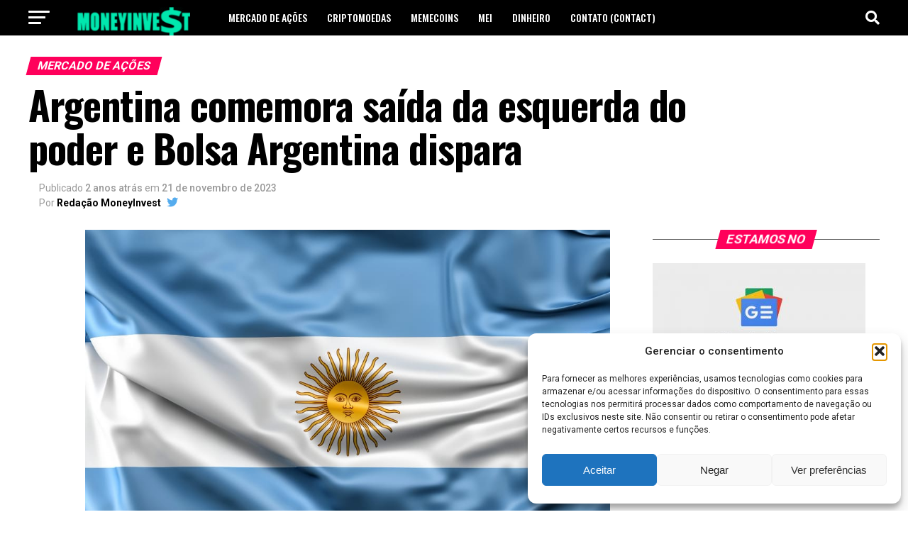

--- FILE ---
content_type: text/html; charset=UTF-8
request_url: https://moneyinvest.com.br/argentina-comemora-saida-da-esquerda-do-poder-e-bolsa-argentina-dispara/
body_size: 24116
content:
<!DOCTYPE html>
<html lang="pt-BR">
<head>
<meta charset="UTF-8" >
<meta name="viewport" id="viewport" content="width=device-width, initial-scale=1.0, maximum-scale=5.0, minimum-scale=1.0, user-scalable=yes" />
<link rel="pingback" href="https://moneyinvest.com.br/xmlrpc.php" />
<meta property="og:type" content="article" />
					<meta property="og:image" content="https://moneyinvest.com.br/wp-content/uploads/2023/11/argentina-1000x600.jpg" />
		<meta name="twitter:image" content="https://moneyinvest.com.br/wp-content/uploads/2023/11/argentina-1000x600.jpg" />
	<meta property="og:url" content="https://moneyinvest.com.br/argentina-comemora-saida-da-esquerda-do-poder-e-bolsa-argentina-dispara/" />
<meta property="og:title" content="Argentina comemora saída da esquerda do poder e Bolsa Argentina dispara" />
<meta property="og:description" content="A bolsa de Valores da Argentina teve um aumento significativo de mais de 20% na sessão desta terça-feira (21), algo que não ocorria desde 1992. Esse aumento ocorreu após a vitória de Javier Milei nas eleições presidenciais do país no domingo e também devido a um feriado local na segunda-feira, quando o mercado acionário argentino [&hellip;]" />
<meta name="twitter:card" content="summary_large_image">
<meta name="twitter:url" content="https://moneyinvest.com.br/argentina-comemora-saida-da-esquerda-do-poder-e-bolsa-argentina-dispara/">
<meta name="twitter:title" content="Argentina comemora saída da esquerda do poder e Bolsa Argentina dispara">
<meta name="twitter:description" content="A bolsa de Valores da Argentina teve um aumento significativo de mais de 20% na sessão desta terça-feira (21), algo que não ocorria desde 1992. Esse aumento ocorreu após a vitória de Javier Milei nas eleições presidenciais do país no domingo e também devido a um feriado local na segunda-feira, quando o mercado acionário argentino [&hellip;]">
<meta name='robots' content='index, follow, max-image-preview:large, max-snippet:-1, max-video-preview:-1' />

	<!-- This site is optimized with the Yoast SEO Premium plugin v26.4 (Yoast SEO v26.4) - https://yoast.com/wordpress/plugins/seo/ -->
	<title>Argentina comemora saída da esquerda do poder e Bolsa Argentina dispara</title>
	<meta name="description" content="A bolsa de Valores da Argentina teve um aumento significativo de mais de 20% na sessão desta terça-feira (21), algo que não ocorria desde 1992." />
	<link rel="canonical" href="https://moneyinvest.com.br/argentina-comemora-saida-da-esquerda-do-poder-e-bolsa-argentina-dispara/" />
	<meta property="og:locale" content="pt_BR" />
	<meta property="og:type" content="article" />
	<meta property="og:title" content="Argentina comemora saída da esquerda do poder e Bolsa Argentina dispara" />
	<meta property="og:description" content="A bolsa de Valores da Argentina teve um aumento significativo de mais de 20% na sessão desta terça-feira (21), algo que não ocorria desde 1992." />
	<meta property="og:url" content="https://moneyinvest.com.br/argentina-comemora-saida-da-esquerda-do-poder-e-bolsa-argentina-dispara/" />
	<meta property="og:site_name" content="Money Invest" />
	<meta property="article:publisher" content="https://www.facebook.com/moneyinvestii" />
	<meta property="article:published_time" content="2023-11-21T23:45:14+00:00" />
	<meta property="article:modified_time" content="2023-11-21T23:45:56+00:00" />
	<meta property="og:image" content="https://moneyinvest.com.br/wp-content/uploads/2023/11/argentina.jpg" />
	<meta property="og:image:width" content="1000" />
	<meta property="og:image:height" content="667" />
	<meta property="og:image:type" content="image/jpeg" />
	<meta name="author" content="Redação MoneyInvest" />
	<meta name="twitter:card" content="summary_large_image" />
	<meta name="twitter:creator" content="@https://x.com/Moneyiinvest" />
	<meta name="twitter:site" content="@Moneyiinvest" />
	<script type="application/ld+json" class="yoast-schema-graph">{"@context":"https://schema.org","@graph":[{"@type":"WebPage","@id":"https://moneyinvest.com.br/argentina-comemora-saida-da-esquerda-do-poder-e-bolsa-argentina-dispara/","url":"https://moneyinvest.com.br/argentina-comemora-saida-da-esquerda-do-poder-e-bolsa-argentina-dispara/","name":"Argentina comemora saída da esquerda do poder e Bolsa Argentina dispara","isPartOf":{"@id":"https://moneyinvest.com.br/#website"},"primaryImageOfPage":{"@id":"https://moneyinvest.com.br/argentina-comemora-saida-da-esquerda-do-poder-e-bolsa-argentina-dispara/#primaryimage"},"image":{"@id":"https://moneyinvest.com.br/argentina-comemora-saida-da-esquerda-do-poder-e-bolsa-argentina-dispara/#primaryimage"},"thumbnailUrl":"https://moneyinvest.com.br/wp-content/uploads/2023/11/argentina.jpg","datePublished":"2023-11-21T23:45:14+00:00","dateModified":"2023-11-21T23:45:56+00:00","description":"A bolsa de Valores da Argentina teve um aumento significativo de mais de 20% na sessão desta terça-feira (21), algo que não ocorria desde 1992.","breadcrumb":{"@id":"https://moneyinvest.com.br/argentina-comemora-saida-da-esquerda-do-poder-e-bolsa-argentina-dispara/#breadcrumb"},"inLanguage":"pt-BR","potentialAction":[{"@type":"ReadAction","target":["https://moneyinvest.com.br/argentina-comemora-saida-da-esquerda-do-poder-e-bolsa-argentina-dispara/"]}]},{"@type":"ImageObject","inLanguage":"pt-BR","@id":"https://moneyinvest.com.br/argentina-comemora-saida-da-esquerda-do-poder-e-bolsa-argentina-dispara/#primaryimage","url":"https://moneyinvest.com.br/wp-content/uploads/2023/11/argentina.jpg","contentUrl":"https://moneyinvest.com.br/wp-content/uploads/2023/11/argentina.jpg","width":1000,"height":667,"caption":"Imagem: Slon pics / Freepik"},{"@type":"BreadcrumbList","@id":"https://moneyinvest.com.br/argentina-comemora-saida-da-esquerda-do-poder-e-bolsa-argentina-dispara/#breadcrumb","itemListElement":[{"@type":"ListItem","position":1,"name":"Início","item":"https://moneyinvest.com.br/"},{"@type":"ListItem","position":2,"name":"Argentina comemora saída da esquerda do poder e Bolsa Argentina dispara"}]},{"@type":"WebSite","@id":"https://moneyinvest.com.br/#website","url":"https://moneyinvest.com.br/","name":"Money Invest","description":"Notícias, cotações do Bitcoin, Bolsa de Valores e criptomoedas em tempo real, com dados confiáveis e insights para ajudar você a investir melhor.","publisher":{"@id":"https://moneyinvest.com.br/#organization"},"alternateName":"MoneyInvest","potentialAction":[{"@type":"SearchAction","target":{"@type":"EntryPoint","urlTemplate":"https://moneyinvest.com.br/?s={search_term_string}"},"query-input":{"@type":"PropertyValueSpecification","valueRequired":true,"valueName":"search_term_string"}}],"inLanguage":"pt-BR"},{"@type":"Organization","@id":"https://moneyinvest.com.br/#organization","name":"Money Invest","url":"https://moneyinvest.com.br/","logo":{"@type":"ImageObject","inLanguage":"pt-BR","@id":"https://moneyinvest.com.br/#/schema/logo/image/","url":"https://moneyinvest.com.br/wp-content/uploads/2025/04/moneyinvest.webp","contentUrl":"https://moneyinvest.com.br/wp-content/uploads/2025/04/moneyinvest.webp","width":1200,"height":630,"caption":"Money Invest"},"image":{"@id":"https://moneyinvest.com.br/#/schema/logo/image/"},"sameAs":["https://www.facebook.com/moneyinvestii","https://x.com/Moneyiinvest"],"publishingPrinciples":"https://moneyinvest.com.br/politica-editorial/","ownershipFundingInfo":"https://moneyinvest.com.br/sobre/","actionableFeedbackPolicy":"https://moneyinvest.com.br/feedback/","correctionsPolicy":"https://moneyinvest.com.br/politica-de-correcoes/","ethicsPolicy":"https://moneyinvest.com.br/politica-de-etica-e-conduta/"}]}</script>
	<!-- / Yoast SEO Premium plugin. -->


<link rel='dns-prefetch' href='//static.addtoany.com' />
<link rel='dns-prefetch' href='//ajax.googleapis.com' />
<link rel='dns-prefetch' href='//fonts.googleapis.com' />
<link rel="alternate" type="application/rss+xml" title="Feed para Money Invest &raquo;" href="https://moneyinvest.com.br/feed/" />
<link rel="alternate" type="application/rss+xml" title="Feed de comentários para Money Invest &raquo;" href="https://moneyinvest.com.br/comments/feed/" />
<link rel="alternate" title="oEmbed (JSON)" type="application/json+oembed" href="https://moneyinvest.com.br/wp-json/oembed/1.0/embed?url=https%3A%2F%2Fmoneyinvest.com.br%2Fargentina-comemora-saida-da-esquerda-do-poder-e-bolsa-argentina-dispara%2F" />
<link rel="alternate" title="oEmbed (XML)" type="text/xml+oembed" href="https://moneyinvest.com.br/wp-json/oembed/1.0/embed?url=https%3A%2F%2Fmoneyinvest.com.br%2Fargentina-comemora-saida-da-esquerda-do-poder-e-bolsa-argentina-dispara%2F&#038;format=xml" />
<style id='wp-img-auto-sizes-contain-inline-css' type='text/css'>
img:is([sizes=auto i],[sizes^="auto," i]){contain-intrinsic-size:3000px 1500px}
/*# sourceURL=wp-img-auto-sizes-contain-inline-css */
</style>
<style id='wp-block-paragraph-inline-css' type='text/css'>
.is-small-text{font-size:.875em}.is-regular-text{font-size:1em}.is-large-text{font-size:2.25em}.is-larger-text{font-size:3em}.has-drop-cap:not(:focus):first-letter{float:left;font-size:8.4em;font-style:normal;font-weight:100;line-height:.68;margin:.05em .1em 0 0;text-transform:uppercase}body.rtl .has-drop-cap:not(:focus):first-letter{float:none;margin-left:.1em}p.has-drop-cap.has-background{overflow:hidden}:root :where(p.has-background){padding:1.25em 2.375em}:where(p.has-text-color:not(.has-link-color)) a{color:inherit}p.has-text-align-left[style*="writing-mode:vertical-lr"],p.has-text-align-right[style*="writing-mode:vertical-rl"]{rotate:180deg}
/*# sourceURL=https://moneyinvest.com.br/wp-includes/blocks/paragraph/style.min.css */
</style>
<style id='wp-block-library-inline-css' type='text/css'>
:root{--wp-block-synced-color:#7a00df;--wp-block-synced-color--rgb:122,0,223;--wp-bound-block-color:var(--wp-block-synced-color);--wp-editor-canvas-background:#ddd;--wp-admin-theme-color:#007cba;--wp-admin-theme-color--rgb:0,124,186;--wp-admin-theme-color-darker-10:#006ba1;--wp-admin-theme-color-darker-10--rgb:0,107,160.5;--wp-admin-theme-color-darker-20:#005a87;--wp-admin-theme-color-darker-20--rgb:0,90,135;--wp-admin-border-width-focus:2px}@media (min-resolution:192dpi){:root{--wp-admin-border-width-focus:1.5px}}.wp-element-button{cursor:pointer}:root .has-very-light-gray-background-color{background-color:#eee}:root .has-very-dark-gray-background-color{background-color:#313131}:root .has-very-light-gray-color{color:#eee}:root .has-very-dark-gray-color{color:#313131}:root .has-vivid-green-cyan-to-vivid-cyan-blue-gradient-background{background:linear-gradient(135deg,#00d084,#0693e3)}:root .has-purple-crush-gradient-background{background:linear-gradient(135deg,#34e2e4,#4721fb 50%,#ab1dfe)}:root .has-hazy-dawn-gradient-background{background:linear-gradient(135deg,#faaca8,#dad0ec)}:root .has-subdued-olive-gradient-background{background:linear-gradient(135deg,#fafae1,#67a671)}:root .has-atomic-cream-gradient-background{background:linear-gradient(135deg,#fdd79a,#004a59)}:root .has-nightshade-gradient-background{background:linear-gradient(135deg,#330968,#31cdcf)}:root .has-midnight-gradient-background{background:linear-gradient(135deg,#020381,#2874fc)}:root{--wp--preset--font-size--normal:16px;--wp--preset--font-size--huge:42px}.has-regular-font-size{font-size:1em}.has-larger-font-size{font-size:2.625em}.has-normal-font-size{font-size:var(--wp--preset--font-size--normal)}.has-huge-font-size{font-size:var(--wp--preset--font-size--huge)}.has-text-align-center{text-align:center}.has-text-align-left{text-align:left}.has-text-align-right{text-align:right}.has-fit-text{white-space:nowrap!important}#end-resizable-editor-section{display:none}.aligncenter{clear:both}.items-justified-left{justify-content:flex-start}.items-justified-center{justify-content:center}.items-justified-right{justify-content:flex-end}.items-justified-space-between{justify-content:space-between}.screen-reader-text{border:0;clip-path:inset(50%);height:1px;margin:-1px;overflow:hidden;padding:0;position:absolute;width:1px;word-wrap:normal!important}.screen-reader-text:focus{background-color:#ddd;clip-path:none;color:#444;display:block;font-size:1em;height:auto;left:5px;line-height:normal;padding:15px 23px 14px;text-decoration:none;top:5px;width:auto;z-index:100000}html :where(.has-border-color){border-style:solid}html :where([style*=border-top-color]){border-top-style:solid}html :where([style*=border-right-color]){border-right-style:solid}html :where([style*=border-bottom-color]){border-bottom-style:solid}html :where([style*=border-left-color]){border-left-style:solid}html :where([style*=border-width]){border-style:solid}html :where([style*=border-top-width]){border-top-style:solid}html :where([style*=border-right-width]){border-right-style:solid}html :where([style*=border-bottom-width]){border-bottom-style:solid}html :where([style*=border-left-width]){border-left-style:solid}html :where(img[class*=wp-image-]){height:auto;max-width:100%}:where(figure){margin:0 0 1em}html :where(.is-position-sticky){--wp-admin--admin-bar--position-offset:var(--wp-admin--admin-bar--height,0px)}@media screen and (max-width:600px){html :where(.is-position-sticky){--wp-admin--admin-bar--position-offset:0px}}

/*# sourceURL=wp-block-library-inline-css */
</style><style id='wp-block-image-inline-css' type='text/css'>
.wp-block-image>a,.wp-block-image>figure>a{display:inline-block}.wp-block-image img{box-sizing:border-box;height:auto;max-width:100%;vertical-align:bottom}@media not (prefers-reduced-motion){.wp-block-image img.hide{visibility:hidden}.wp-block-image img.show{animation:show-content-image .4s}}.wp-block-image[style*=border-radius] img,.wp-block-image[style*=border-radius]>a{border-radius:inherit}.wp-block-image.has-custom-border img{box-sizing:border-box}.wp-block-image.aligncenter{text-align:center}.wp-block-image.alignfull>a,.wp-block-image.alignwide>a{width:100%}.wp-block-image.alignfull img,.wp-block-image.alignwide img{height:auto;width:100%}.wp-block-image .aligncenter,.wp-block-image .alignleft,.wp-block-image .alignright,.wp-block-image.aligncenter,.wp-block-image.alignleft,.wp-block-image.alignright{display:table}.wp-block-image .aligncenter>figcaption,.wp-block-image .alignleft>figcaption,.wp-block-image .alignright>figcaption,.wp-block-image.aligncenter>figcaption,.wp-block-image.alignleft>figcaption,.wp-block-image.alignright>figcaption{caption-side:bottom;display:table-caption}.wp-block-image .alignleft{float:left;margin:.5em 1em .5em 0}.wp-block-image .alignright{float:right;margin:.5em 0 .5em 1em}.wp-block-image .aligncenter{margin-left:auto;margin-right:auto}.wp-block-image :where(figcaption){margin-bottom:1em;margin-top:.5em}.wp-block-image.is-style-circle-mask img{border-radius:9999px}@supports ((-webkit-mask-image:none) or (mask-image:none)) or (-webkit-mask-image:none){.wp-block-image.is-style-circle-mask img{border-radius:0;-webkit-mask-image:url('data:image/svg+xml;utf8,<svg viewBox="0 0 100 100" xmlns="http://www.w3.org/2000/svg"><circle cx="50" cy="50" r="50"/></svg>');mask-image:url('data:image/svg+xml;utf8,<svg viewBox="0 0 100 100" xmlns="http://www.w3.org/2000/svg"><circle cx="50" cy="50" r="50"/></svg>');mask-mode:alpha;-webkit-mask-position:center;mask-position:center;-webkit-mask-repeat:no-repeat;mask-repeat:no-repeat;-webkit-mask-size:contain;mask-size:contain}}:root :where(.wp-block-image.is-style-rounded img,.wp-block-image .is-style-rounded img){border-radius:9999px}.wp-block-image figure{margin:0}.wp-lightbox-container{display:flex;flex-direction:column;position:relative}.wp-lightbox-container img{cursor:zoom-in}.wp-lightbox-container img:hover+button{opacity:1}.wp-lightbox-container button{align-items:center;backdrop-filter:blur(16px) saturate(180%);background-color:#5a5a5a40;border:none;border-radius:4px;cursor:zoom-in;display:flex;height:20px;justify-content:center;opacity:0;padding:0;position:absolute;right:16px;text-align:center;top:16px;width:20px;z-index:100}@media not (prefers-reduced-motion){.wp-lightbox-container button{transition:opacity .2s ease}}.wp-lightbox-container button:focus-visible{outline:3px auto #5a5a5a40;outline:3px auto -webkit-focus-ring-color;outline-offset:3px}.wp-lightbox-container button:hover{cursor:pointer;opacity:1}.wp-lightbox-container button:focus{opacity:1}.wp-lightbox-container button:focus,.wp-lightbox-container button:hover,.wp-lightbox-container button:not(:hover):not(:active):not(.has-background){background-color:#5a5a5a40;border:none}.wp-lightbox-overlay{box-sizing:border-box;cursor:zoom-out;height:100vh;left:0;overflow:hidden;position:fixed;top:0;visibility:hidden;width:100%;z-index:100000}.wp-lightbox-overlay .close-button{align-items:center;cursor:pointer;display:flex;justify-content:center;min-height:40px;min-width:40px;padding:0;position:absolute;right:calc(env(safe-area-inset-right) + 16px);top:calc(env(safe-area-inset-top) + 16px);z-index:5000000}.wp-lightbox-overlay .close-button:focus,.wp-lightbox-overlay .close-button:hover,.wp-lightbox-overlay .close-button:not(:hover):not(:active):not(.has-background){background:none;border:none}.wp-lightbox-overlay .lightbox-image-container{height:var(--wp--lightbox-container-height);left:50%;overflow:hidden;position:absolute;top:50%;transform:translate(-50%,-50%);transform-origin:top left;width:var(--wp--lightbox-container-width);z-index:9999999999}.wp-lightbox-overlay .wp-block-image{align-items:center;box-sizing:border-box;display:flex;height:100%;justify-content:center;margin:0;position:relative;transform-origin:0 0;width:100%;z-index:3000000}.wp-lightbox-overlay .wp-block-image img{height:var(--wp--lightbox-image-height);min-height:var(--wp--lightbox-image-height);min-width:var(--wp--lightbox-image-width);width:var(--wp--lightbox-image-width)}.wp-lightbox-overlay .wp-block-image figcaption{display:none}.wp-lightbox-overlay button{background:none;border:none}.wp-lightbox-overlay .scrim{background-color:#fff;height:100%;opacity:.9;position:absolute;width:100%;z-index:2000000}.wp-lightbox-overlay.active{visibility:visible}@media not (prefers-reduced-motion){.wp-lightbox-overlay.active{animation:turn-on-visibility .25s both}.wp-lightbox-overlay.active img{animation:turn-on-visibility .35s both}.wp-lightbox-overlay.show-closing-animation:not(.active){animation:turn-off-visibility .35s both}.wp-lightbox-overlay.show-closing-animation:not(.active) img{animation:turn-off-visibility .25s both}.wp-lightbox-overlay.zoom.active{animation:none;opacity:1;visibility:visible}.wp-lightbox-overlay.zoom.active .lightbox-image-container{animation:lightbox-zoom-in .4s}.wp-lightbox-overlay.zoom.active .lightbox-image-container img{animation:none}.wp-lightbox-overlay.zoom.active .scrim{animation:turn-on-visibility .4s forwards}.wp-lightbox-overlay.zoom.show-closing-animation:not(.active){animation:none}.wp-lightbox-overlay.zoom.show-closing-animation:not(.active) .lightbox-image-container{animation:lightbox-zoom-out .4s}.wp-lightbox-overlay.zoom.show-closing-animation:not(.active) .lightbox-image-container img{animation:none}.wp-lightbox-overlay.zoom.show-closing-animation:not(.active) .scrim{animation:turn-off-visibility .4s forwards}}@keyframes show-content-image{0%{visibility:hidden}99%{visibility:hidden}to{visibility:visible}}@keyframes turn-on-visibility{0%{opacity:0}to{opacity:1}}@keyframes turn-off-visibility{0%{opacity:1;visibility:visible}99%{opacity:0;visibility:visible}to{opacity:0;visibility:hidden}}@keyframes lightbox-zoom-in{0%{transform:translate(calc((-100vw + var(--wp--lightbox-scrollbar-width))/2 + var(--wp--lightbox-initial-left-position)),calc(-50vh + var(--wp--lightbox-initial-top-position))) scale(var(--wp--lightbox-scale))}to{transform:translate(-50%,-50%) scale(1)}}@keyframes lightbox-zoom-out{0%{transform:translate(-50%,-50%) scale(1);visibility:visible}99%{visibility:visible}to{transform:translate(calc((-100vw + var(--wp--lightbox-scrollbar-width))/2 + var(--wp--lightbox-initial-left-position)),calc(-50vh + var(--wp--lightbox-initial-top-position))) scale(var(--wp--lightbox-scale));visibility:hidden}}
/*# sourceURL=https://moneyinvest.com.br/wp-includes/blocks/image/style.min.css */
</style>
<style id='global-styles-inline-css' type='text/css'>
:root{--wp--preset--aspect-ratio--square: 1;--wp--preset--aspect-ratio--4-3: 4/3;--wp--preset--aspect-ratio--3-4: 3/4;--wp--preset--aspect-ratio--3-2: 3/2;--wp--preset--aspect-ratio--2-3: 2/3;--wp--preset--aspect-ratio--16-9: 16/9;--wp--preset--aspect-ratio--9-16: 9/16;--wp--preset--color--black: #000000;--wp--preset--color--cyan-bluish-gray: #abb8c3;--wp--preset--color--white: #ffffff;--wp--preset--color--pale-pink: #f78da7;--wp--preset--color--vivid-red: #cf2e2e;--wp--preset--color--luminous-vivid-orange: #ff6900;--wp--preset--color--luminous-vivid-amber: #fcb900;--wp--preset--color--light-green-cyan: #7bdcb5;--wp--preset--color--vivid-green-cyan: #00d084;--wp--preset--color--pale-cyan-blue: #8ed1fc;--wp--preset--color--vivid-cyan-blue: #0693e3;--wp--preset--color--vivid-purple: #9b51e0;--wp--preset--gradient--vivid-cyan-blue-to-vivid-purple: linear-gradient(135deg,rgb(6,147,227) 0%,rgb(155,81,224) 100%);--wp--preset--gradient--light-green-cyan-to-vivid-green-cyan: linear-gradient(135deg,rgb(122,220,180) 0%,rgb(0,208,130) 100%);--wp--preset--gradient--luminous-vivid-amber-to-luminous-vivid-orange: linear-gradient(135deg,rgb(252,185,0) 0%,rgb(255,105,0) 100%);--wp--preset--gradient--luminous-vivid-orange-to-vivid-red: linear-gradient(135deg,rgb(255,105,0) 0%,rgb(207,46,46) 100%);--wp--preset--gradient--very-light-gray-to-cyan-bluish-gray: linear-gradient(135deg,rgb(238,238,238) 0%,rgb(169,184,195) 100%);--wp--preset--gradient--cool-to-warm-spectrum: linear-gradient(135deg,rgb(74,234,220) 0%,rgb(151,120,209) 20%,rgb(207,42,186) 40%,rgb(238,44,130) 60%,rgb(251,105,98) 80%,rgb(254,248,76) 100%);--wp--preset--gradient--blush-light-purple: linear-gradient(135deg,rgb(255,206,236) 0%,rgb(152,150,240) 100%);--wp--preset--gradient--blush-bordeaux: linear-gradient(135deg,rgb(254,205,165) 0%,rgb(254,45,45) 50%,rgb(107,0,62) 100%);--wp--preset--gradient--luminous-dusk: linear-gradient(135deg,rgb(255,203,112) 0%,rgb(199,81,192) 50%,rgb(65,88,208) 100%);--wp--preset--gradient--pale-ocean: linear-gradient(135deg,rgb(255,245,203) 0%,rgb(182,227,212) 50%,rgb(51,167,181) 100%);--wp--preset--gradient--electric-grass: linear-gradient(135deg,rgb(202,248,128) 0%,rgb(113,206,126) 100%);--wp--preset--gradient--midnight: linear-gradient(135deg,rgb(2,3,129) 0%,rgb(40,116,252) 100%);--wp--preset--font-size--small: 13px;--wp--preset--font-size--medium: 20px;--wp--preset--font-size--large: 36px;--wp--preset--font-size--x-large: 42px;--wp--preset--spacing--20: 0.44rem;--wp--preset--spacing--30: 0.67rem;--wp--preset--spacing--40: 1rem;--wp--preset--spacing--50: 1.5rem;--wp--preset--spacing--60: 2.25rem;--wp--preset--spacing--70: 3.38rem;--wp--preset--spacing--80: 5.06rem;--wp--preset--shadow--natural: 6px 6px 9px rgba(0, 0, 0, 0.2);--wp--preset--shadow--deep: 12px 12px 50px rgba(0, 0, 0, 0.4);--wp--preset--shadow--sharp: 6px 6px 0px rgba(0, 0, 0, 0.2);--wp--preset--shadow--outlined: 6px 6px 0px -3px rgb(255, 255, 255), 6px 6px rgb(0, 0, 0);--wp--preset--shadow--crisp: 6px 6px 0px rgb(0, 0, 0);}:where(.is-layout-flex){gap: 0.5em;}:where(.is-layout-grid){gap: 0.5em;}body .is-layout-flex{display: flex;}.is-layout-flex{flex-wrap: wrap;align-items: center;}.is-layout-flex > :is(*, div){margin: 0;}body .is-layout-grid{display: grid;}.is-layout-grid > :is(*, div){margin: 0;}:where(.wp-block-columns.is-layout-flex){gap: 2em;}:where(.wp-block-columns.is-layout-grid){gap: 2em;}:where(.wp-block-post-template.is-layout-flex){gap: 1.25em;}:where(.wp-block-post-template.is-layout-grid){gap: 1.25em;}.has-black-color{color: var(--wp--preset--color--black) !important;}.has-cyan-bluish-gray-color{color: var(--wp--preset--color--cyan-bluish-gray) !important;}.has-white-color{color: var(--wp--preset--color--white) !important;}.has-pale-pink-color{color: var(--wp--preset--color--pale-pink) !important;}.has-vivid-red-color{color: var(--wp--preset--color--vivid-red) !important;}.has-luminous-vivid-orange-color{color: var(--wp--preset--color--luminous-vivid-orange) !important;}.has-luminous-vivid-amber-color{color: var(--wp--preset--color--luminous-vivid-amber) !important;}.has-light-green-cyan-color{color: var(--wp--preset--color--light-green-cyan) !important;}.has-vivid-green-cyan-color{color: var(--wp--preset--color--vivid-green-cyan) !important;}.has-pale-cyan-blue-color{color: var(--wp--preset--color--pale-cyan-blue) !important;}.has-vivid-cyan-blue-color{color: var(--wp--preset--color--vivid-cyan-blue) !important;}.has-vivid-purple-color{color: var(--wp--preset--color--vivid-purple) !important;}.has-black-background-color{background-color: var(--wp--preset--color--black) !important;}.has-cyan-bluish-gray-background-color{background-color: var(--wp--preset--color--cyan-bluish-gray) !important;}.has-white-background-color{background-color: var(--wp--preset--color--white) !important;}.has-pale-pink-background-color{background-color: var(--wp--preset--color--pale-pink) !important;}.has-vivid-red-background-color{background-color: var(--wp--preset--color--vivid-red) !important;}.has-luminous-vivid-orange-background-color{background-color: var(--wp--preset--color--luminous-vivid-orange) !important;}.has-luminous-vivid-amber-background-color{background-color: var(--wp--preset--color--luminous-vivid-amber) !important;}.has-light-green-cyan-background-color{background-color: var(--wp--preset--color--light-green-cyan) !important;}.has-vivid-green-cyan-background-color{background-color: var(--wp--preset--color--vivid-green-cyan) !important;}.has-pale-cyan-blue-background-color{background-color: var(--wp--preset--color--pale-cyan-blue) !important;}.has-vivid-cyan-blue-background-color{background-color: var(--wp--preset--color--vivid-cyan-blue) !important;}.has-vivid-purple-background-color{background-color: var(--wp--preset--color--vivid-purple) !important;}.has-black-border-color{border-color: var(--wp--preset--color--black) !important;}.has-cyan-bluish-gray-border-color{border-color: var(--wp--preset--color--cyan-bluish-gray) !important;}.has-white-border-color{border-color: var(--wp--preset--color--white) !important;}.has-pale-pink-border-color{border-color: var(--wp--preset--color--pale-pink) !important;}.has-vivid-red-border-color{border-color: var(--wp--preset--color--vivid-red) !important;}.has-luminous-vivid-orange-border-color{border-color: var(--wp--preset--color--luminous-vivid-orange) !important;}.has-luminous-vivid-amber-border-color{border-color: var(--wp--preset--color--luminous-vivid-amber) !important;}.has-light-green-cyan-border-color{border-color: var(--wp--preset--color--light-green-cyan) !important;}.has-vivid-green-cyan-border-color{border-color: var(--wp--preset--color--vivid-green-cyan) !important;}.has-pale-cyan-blue-border-color{border-color: var(--wp--preset--color--pale-cyan-blue) !important;}.has-vivid-cyan-blue-border-color{border-color: var(--wp--preset--color--vivid-cyan-blue) !important;}.has-vivid-purple-border-color{border-color: var(--wp--preset--color--vivid-purple) !important;}.has-vivid-cyan-blue-to-vivid-purple-gradient-background{background: var(--wp--preset--gradient--vivid-cyan-blue-to-vivid-purple) !important;}.has-light-green-cyan-to-vivid-green-cyan-gradient-background{background: var(--wp--preset--gradient--light-green-cyan-to-vivid-green-cyan) !important;}.has-luminous-vivid-amber-to-luminous-vivid-orange-gradient-background{background: var(--wp--preset--gradient--luminous-vivid-amber-to-luminous-vivid-orange) !important;}.has-luminous-vivid-orange-to-vivid-red-gradient-background{background: var(--wp--preset--gradient--luminous-vivid-orange-to-vivid-red) !important;}.has-very-light-gray-to-cyan-bluish-gray-gradient-background{background: var(--wp--preset--gradient--very-light-gray-to-cyan-bluish-gray) !important;}.has-cool-to-warm-spectrum-gradient-background{background: var(--wp--preset--gradient--cool-to-warm-spectrum) !important;}.has-blush-light-purple-gradient-background{background: var(--wp--preset--gradient--blush-light-purple) !important;}.has-blush-bordeaux-gradient-background{background: var(--wp--preset--gradient--blush-bordeaux) !important;}.has-luminous-dusk-gradient-background{background: var(--wp--preset--gradient--luminous-dusk) !important;}.has-pale-ocean-gradient-background{background: var(--wp--preset--gradient--pale-ocean) !important;}.has-electric-grass-gradient-background{background: var(--wp--preset--gradient--electric-grass) !important;}.has-midnight-gradient-background{background: var(--wp--preset--gradient--midnight) !important;}.has-small-font-size{font-size: var(--wp--preset--font-size--small) !important;}.has-medium-font-size{font-size: var(--wp--preset--font-size--medium) !important;}.has-large-font-size{font-size: var(--wp--preset--font-size--large) !important;}.has-x-large-font-size{font-size: var(--wp--preset--font-size--x-large) !important;}
/*# sourceURL=global-styles-inline-css */
</style>

<style id='classic-theme-styles-inline-css' type='text/css'>
/*! This file is auto-generated */
.wp-block-button__link{color:#fff;background-color:#32373c;border-radius:9999px;box-shadow:none;text-decoration:none;padding:calc(.667em + 2px) calc(1.333em + 2px);font-size:1.125em}.wp-block-file__button{background:#32373c;color:#fff;text-decoration:none}
/*# sourceURL=/wp-includes/css/classic-themes.min.css */
</style>
<link rel='stylesheet' id='ql-jquery-ui-css' href='//ajax.googleapis.com/ajax/libs/jqueryui/1.12.1/themes/smoothness/jquery-ui.css?ver=e15573d45e73cd0f6ddab453d1fe9d05' type='text/css' media='all' />
<link rel='stylesheet' id='cmplz-general-css' href='https://moneyinvest.com.br/wp-content/plugins/complianz-gdpr/assets/css/cookieblocker.min.css?ver=1768309609' type='text/css' media='all' />
<link rel='stylesheet' id='mvp-custom-style-css' href='https://moneyinvest.com.br/wp-content/themes/zox-news12/style.css?ver=e15573d45e73cd0f6ddab453d1fe9d05' type='text/css' media='all' />
<style id='mvp-custom-style-inline-css' type='text/css'>


#mvp-wallpaper {
	background: url() no-repeat 50% 0;
	}

#mvp-foot-copy a {
	color: #e3e3e3;
	}

#mvp-content-main p a,
#mvp-content-main ul a,
#mvp-content-main ol a,
.mvp-post-add-main p a,
.mvp-post-add-main ul a,
.mvp-post-add-main ol a {
	box-shadow: inset 0 -4px 0 #e3e3e3;
	}

#mvp-content-main p a:hover,
#mvp-content-main ul a:hover,
#mvp-content-main ol a:hover,
.mvp-post-add-main p a:hover,
.mvp-post-add-main ul a:hover,
.mvp-post-add-main ol a:hover {
	background: #e3e3e3;
	}

a,
a:visited,
.post-info-name a,
.woocommerce .woocommerce-breadcrumb a {
	color: #ff005b;
	}

#mvp-side-wrap a:hover {
	color: #ff005b;
	}

.mvp-fly-top:hover,
.mvp-vid-box-wrap,
ul.mvp-soc-mob-list li.mvp-soc-mob-com {
	background: #000000;
	}

nav.mvp-fly-nav-menu ul li.menu-item-has-children:after,
.mvp-feat1-left-wrap span.mvp-cd-cat,
.mvp-widget-feat1-top-story span.mvp-cd-cat,
.mvp-widget-feat2-left-cont span.mvp-cd-cat,
.mvp-widget-dark-feat span.mvp-cd-cat,
.mvp-widget-dark-sub span.mvp-cd-cat,
.mvp-vid-wide-text span.mvp-cd-cat,
.mvp-feat2-top-text span.mvp-cd-cat,
.mvp-feat3-main-story span.mvp-cd-cat,
.mvp-feat3-sub-text span.mvp-cd-cat,
.mvp-feat4-main-text span.mvp-cd-cat,
.woocommerce-message:before,
.woocommerce-info:before,
.woocommerce-message:before {
	color: #000000;
	}

#searchform input,
.mvp-authors-name {
	border-bottom: 1px solid #000000;
	}

.mvp-fly-top:hover {
	border-top: 1px solid #000000;
	border-left: 1px solid #000000;
	border-bottom: 1px solid #000000;
	}

.woocommerce .widget_price_filter .ui-slider .ui-slider-handle,
.woocommerce #respond input#submit.alt,
.woocommerce a.button.alt,
.woocommerce button.button.alt,
.woocommerce input.button.alt,
.woocommerce #respond input#submit.alt:hover,
.woocommerce a.button.alt:hover,
.woocommerce button.button.alt:hover,
.woocommerce input.button.alt:hover {
	background-color: #000000;
	}

.woocommerce-error,
.woocommerce-info,
.woocommerce-message {
	border-top-color: #000000;
	}

ul.mvp-feat1-list-buts li.active span.mvp-feat1-list-but,
span.mvp-widget-home-title,
span.mvp-post-cat,
span.mvp-feat1-pop-head {
	background: #ff005b;
	}

.woocommerce span.onsale {
	background-color: #ff005b;
	}

.mvp-widget-feat2-side-more-but,
.woocommerce .star-rating span:before,
span.mvp-prev-next-label,
.mvp-cat-date-wrap .sticky {
	color: #ff005b !important;
	}

#mvp-main-nav-top,
#mvp-fly-wrap,
.mvp-soc-mob-right,
#mvp-main-nav-small-cont {
	background: #000000;
	}

#mvp-main-nav-small .mvp-fly-but-wrap span,
#mvp-main-nav-small .mvp-search-but-wrap span,
.mvp-nav-top-left .mvp-fly-but-wrap span,
#mvp-fly-wrap .mvp-fly-but-wrap span {
	background: #ffffff;
	}

.mvp-nav-top-right .mvp-nav-search-but,
span.mvp-fly-soc-head,
.mvp-soc-mob-right i,
#mvp-main-nav-small span.mvp-nav-search-but,
#mvp-main-nav-small .mvp-nav-menu ul li a  {
	color: #ffffff;
	}

#mvp-main-nav-small .mvp-nav-menu ul li.menu-item-has-children a:after {
	border-color: #ffffff transparent transparent transparent;
	}

#mvp-nav-top-wrap span.mvp-nav-search-but:hover,
#mvp-main-nav-small span.mvp-nav-search-but:hover {
	color: #000000;
	}

#mvp-nav-top-wrap .mvp-fly-but-wrap:hover span,
#mvp-main-nav-small .mvp-fly-but-wrap:hover span,
span.mvp-woo-cart-num:hover {
	background: #000000;
	}

#mvp-main-nav-bot-cont {
	background: #000000;
	}

#mvp-nav-bot-wrap .mvp-fly-but-wrap span,
#mvp-nav-bot-wrap .mvp-search-but-wrap span {
	background: #ffffff;
	}

#mvp-nav-bot-wrap span.mvp-nav-search-but,
#mvp-nav-bot-wrap .mvp-nav-menu ul li a {
	color: #ffffff;
	}

#mvp-nav-bot-wrap .mvp-nav-menu ul li.menu-item-has-children a:after {
	border-color: #ffffff transparent transparent transparent;
	}

.mvp-nav-menu ul li:hover a {
	border-bottom: 5px solid #000000;
	}

#mvp-nav-bot-wrap .mvp-fly-but-wrap:hover span {
	background: #000000;
	}

#mvp-nav-bot-wrap span.mvp-nav-search-but:hover {
	color: #000000;
	}

body,
.mvp-feat1-feat-text p,
.mvp-feat2-top-text p,
.mvp-feat3-main-text p,
.mvp-feat3-sub-text p,
#searchform input,
.mvp-author-info-text,
span.mvp-post-excerpt,
.mvp-nav-menu ul li ul.sub-menu li a,
nav.mvp-fly-nav-menu ul li a,
.mvp-ad-label,
span.mvp-feat-caption,
.mvp-post-tags a,
.mvp-post-tags a:visited,
span.mvp-author-box-name a,
#mvp-author-box-text p,
.mvp-post-gallery-text p,
ul.mvp-soc-mob-list li span,
#comments,
h3#reply-title,
h2.comments,
#mvp-foot-copy p,
span.mvp-fly-soc-head,
.mvp-post-tags-header,
span.mvp-prev-next-label,
span.mvp-post-add-link-but,
#mvp-comments-button a,
#mvp-comments-button span.mvp-comment-but-text,
.woocommerce ul.product_list_widget span.product-title,
.woocommerce ul.product_list_widget li a,
.woocommerce #reviews #comments ol.commentlist li .comment-text p.meta,
.woocommerce div.product p.price,
.woocommerce div.product p.price ins,
.woocommerce div.product p.price del,
.woocommerce ul.products li.product .price del,
.woocommerce ul.products li.product .price ins,
.woocommerce ul.products li.product .price,
.woocommerce #respond input#submit,
.woocommerce a.button,
.woocommerce button.button,
.woocommerce input.button,
.woocommerce .widget_price_filter .price_slider_amount .button,
.woocommerce span.onsale,
.woocommerce-review-link,
#woo-content p.woocommerce-result-count,
.woocommerce div.product .woocommerce-tabs ul.tabs li a,
a.mvp-inf-more-but,
span.mvp-cont-read-but,
span.mvp-cd-cat,
span.mvp-cd-date,
.mvp-feat4-main-text p,
span.mvp-woo-cart-num,
span.mvp-widget-home-title2,
.wp-caption,
#mvp-content-main p.wp-caption-text,
.gallery-caption,
.mvp-post-add-main p.wp-caption-text,
#bbpress-forums,
#bbpress-forums p,
.protected-post-form input,
#mvp-feat6-text p {
	font-family: 'Roboto', sans-serif;
	font-display: swap;
	}

.mvp-blog-story-text p,
span.mvp-author-page-desc,
#mvp-404 p,
.mvp-widget-feat1-bot-text p,
.mvp-widget-feat2-left-text p,
.mvp-flex-story-text p,
.mvp-search-text p,
#mvp-content-main p,
.mvp-post-add-main p,
#mvp-content-main ul li,
#mvp-content-main ol li,
.rwp-summary,
.rwp-u-review__comment,
.mvp-feat5-mid-main-text p,
.mvp-feat5-small-main-text p,
#mvp-content-main .wp-block-button__link,
.wp-block-audio figcaption,
.wp-block-video figcaption,
.wp-block-embed figcaption,
.wp-block-verse pre,
pre.wp-block-verse {
	font-family: 'Roboto', sans-serif;
	font-display: swap;
	}

.mvp-nav-menu ul li a,
#mvp-foot-menu ul li a {
	font-family: 'Oswald', sans-serif;
	font-display: swap;
	}


.mvp-feat1-sub-text h2,
.mvp-feat1-pop-text h2,
.mvp-feat1-list-text h2,
.mvp-widget-feat1-top-text h2,
.mvp-widget-feat1-bot-text h2,
.mvp-widget-dark-feat-text h2,
.mvp-widget-dark-sub-text h2,
.mvp-widget-feat2-left-text h2,
.mvp-widget-feat2-right-text h2,
.mvp-blog-story-text h2,
.mvp-flex-story-text h2,
.mvp-vid-wide-more-text p,
.mvp-prev-next-text p,
.mvp-related-text,
.mvp-post-more-text p,
h2.mvp-authors-latest a,
.mvp-feat2-bot-text h2,
.mvp-feat3-sub-text h2,
.mvp-feat3-main-text h2,
.mvp-feat4-main-text h2,
.mvp-feat5-text h2,
.mvp-feat5-mid-main-text h2,
.mvp-feat5-small-main-text h2,
.mvp-feat5-mid-sub-text h2,
#mvp-feat6-text h2,
.alp-related-posts-wrapper .alp-related-post .post-title {
	font-family: 'Roboto', sans-serif;
	font-display: swap;
	}

.mvp-feat2-top-text h2,
.mvp-feat1-feat-text h2,
h1.mvp-post-title,
h1.mvp-post-title-wide,
.mvp-drop-nav-title h4,
#mvp-content-main blockquote p,
.mvp-post-add-main blockquote p,
#mvp-content-main p.has-large-font-size,
#mvp-404 h1,
#woo-content h1.page-title,
.woocommerce div.product .product_title,
.woocommerce ul.products li.product h3,
.alp-related-posts .current .post-title {
	font-family: 'Oswald', sans-serif;
	font-display: swap;
	}

span.mvp-feat1-pop-head,
.mvp-feat1-pop-text:before,
span.mvp-feat1-list-but,
span.mvp-widget-home-title,
.mvp-widget-feat2-side-more,
span.mvp-post-cat,
span.mvp-page-head,
h1.mvp-author-top-head,
.mvp-authors-name,
#mvp-content-main h1,
#mvp-content-main h2,
#mvp-content-main h3,
#mvp-content-main h4,
#mvp-content-main h5,
#mvp-content-main h6,
.woocommerce .related h2,
.woocommerce div.product .woocommerce-tabs .panel h2,
.woocommerce div.product .product_title,
.mvp-feat5-side-list .mvp-feat1-list-img:after {
	font-family: 'Roboto', sans-serif;
	font-display: swap;
	}

	

	#mvp-main-body-wrap {
		padding-top: 20px;
		}
	#mvp-feat2-wrap,
	#mvp-feat4-wrap,
	#mvp-post-feat-img-wide,
	#mvp-vid-wide-wrap {
		margin-top: -20px;
		}
	@media screen and (max-width: 479px) {
		#mvp-main-body-wrap {
			padding-top: 15px;
			}
		#mvp-feat2-wrap,
		#mvp-feat4-wrap,
		#mvp-post-feat-img-wide,
		#mvp-vid-wide-wrap {
			margin-top: -15px;
			}
		}
		

	#mvp-leader-wrap {
		position: relative;
		}
	#mvp-site-main {
		margin-top: 0;
		}
	#mvp-leader-wrap {
		top: 0 !important;
		}
		

	.mvp-nav-links {
		display: none;
		}
		

	@media screen and (max-width: 479px) {
		.single #mvp-content-body-top {
			max-height: 400px;
			}
		.single .mvp-cont-read-but-wrap {
			display: inline;
			}
		}
		

	.alp-advert {
		display: none;
	}
	.alp-related-posts-wrapper .alp-related-posts .current {
		margin: 0 0 10px;
	}
		
/*# sourceURL=mvp-custom-style-inline-css */
</style>
<link rel='stylesheet' id='mvp-reset-css' href='https://moneyinvest.com.br/wp-content/themes/zox-news12/css/reset.css?ver=e15573d45e73cd0f6ddab453d1fe9d05' type='text/css' media='all' />
<link rel='stylesheet' id='fontawesome-css' href='https://moneyinvest.com.br/wp-content/themes/zox-news12/font-awesome/css/all.css?ver=e15573d45e73cd0f6ddab453d1fe9d05' type='text/css' media='all' />
<link rel='stylesheet' id='mvp-fonts-css' href='//fonts.googleapis.com/css?family=Roboto%3A300%2C400%2C700%2C900%7COswald%3A400%2C700%7CAdvent+Pro%3A700%7COpen+Sans%3A700%7CAnton%3A400Roboto%3A100%2C200%2C300%2C400%2C500%2C600%2C700%2C800%2C900%7COswald%3A100%2C200%2C300%2C400%2C500%2C600%2C700%2C800%2C900%7CRoboto%3A100%2C200%2C300%2C400%2C500%2C600%2C700%2C800%2C900%7CRoboto%3A100%2C200%2C300%2C400%2C500%2C600%2C700%2C800%2C900%7CRoboto%3A100%2C200%2C300%2C400%2C500%2C600%2C700%2C800%2C900%7COswald%3A100%2C200%2C300%2C400%2C500%2C600%2C700%2C800%2C900%26subset%3Dlatin%2Clatin-ext%2Ccyrillic%2Ccyrillic-ext%2Cgreek-ext%2Cgreek%2Cvietnamese%26display%3Dswap' type='text/css' media='all' />
<link rel='stylesheet' id='mvp-media-queries-css' href='https://moneyinvest.com.br/wp-content/themes/zox-news12/css/media-queries.css?ver=e15573d45e73cd0f6ddab453d1fe9d05' type='text/css' media='all' />
<link rel='stylesheet' id='addtoany-css' href='https://moneyinvest.com.br/wp-content/plugins/add-to-any/addtoany.min.css?ver=1.16' type='text/css' media='all' />
<script type="text/javascript" id="addtoany-core-js-before">
/* <![CDATA[ */
window.a2a_config=window.a2a_config||{};a2a_config.callbacks=[];a2a_config.overlays=[];a2a_config.templates={};a2a_localize = {
	Share: "Share",
	Save: "Save",
	Subscribe: "Subscribe",
	Email: "Email",
	Bookmark: "Bookmark",
	ShowAll: "Show all",
	ShowLess: "Show less",
	FindServices: "Find service(s)",
	FindAnyServiceToAddTo: "Instantly find any service to add to",
	PoweredBy: "Powered by",
	ShareViaEmail: "Share via email",
	SubscribeViaEmail: "Subscribe via email",
	BookmarkInYourBrowser: "Bookmark in your browser",
	BookmarkInstructions: "Press Ctrl+D or \u2318+D to bookmark this page",
	AddToYourFavorites: "Add to your favorites",
	SendFromWebOrProgram: "Send from any email address or email program",
	EmailProgram: "Email program",
	More: "More&#8230;",
	ThanksForSharing: "Thanks for sharing!",
	ThanksForFollowing: "Thanks for following!"
};


//# sourceURL=addtoany-core-js-before
/* ]]> */
</script>
<script type="text/javascript" defer src="https://static.addtoany.com/menu/page.js" id="addtoany-core-js"></script>
<script type="text/javascript" src="https://moneyinvest.com.br/wp-includes/js/jquery/jquery.min.js?ver=3.7.1" id="jquery-core-js"></script>
<script type="text/javascript" src="https://moneyinvest.com.br/wp-includes/js/jquery/jquery-migrate.min.js?ver=3.4.1" id="jquery-migrate-js"></script>
<script type="text/javascript" defer src="https://moneyinvest.com.br/wp-content/plugins/add-to-any/addtoany.min.js?ver=1.1" id="addtoany-jquery-js"></script>
<link rel="https://api.w.org/" href="https://moneyinvest.com.br/wp-json/" /><link rel="alternate" title="JSON" type="application/json" href="https://moneyinvest.com.br/wp-json/wp/v2/posts/35666" /><link rel="EditURI" type="application/rsd+xml" title="RSD" href="https://moneyinvest.com.br/xmlrpc.php?rsd" />
<meta name="google-site-verification" content="0mH7nVsEJrcLnOT_GGWrSnblZGjoHCXG5yzOrv7eZXU" />

<!-- ads auto-->
<script data-ad-client="ca-pub-2615613325559754" async src="https://pagead2.googlesyndication.com/pagead/js/adsbygoogle.js"></script>
<!-- ads auto-->


<!-- Global site tag (gtag.js) - Google Analytics -->
<script async src="https://www.googletagmanager.com/gtag/js?id=UA-139526784-1"></script>
<script>
  window.dataLayer = window.dataLayer || [];
  function gtag(){dataLayer.push(arguments);}
  gtag('js', new Date());

  gtag('config', 'UA-139526784-1');
</script>
<!-- FIM Google Analytics -->			<style>.cmplz-hidden {
					display: none !important;
				}</style><script async type="application/javascript"
        src="https://news.google.com/swg/js/v1/swg-basic.js"></script>
<script>
  (self.SWG_BASIC = self.SWG_BASIC || []).push( basicSubscriptions => {
    basicSubscriptions.init({
      type: "NewsArticle",
      isPartOfType: ["Product"],
      isPartOfProductId: "CAoiEHPtXX2PcCWycmX0QX-JxuI:openaccess",
      clientOptions: { theme: "light", lang: "pt-BR" },
    });
  });
</script><link rel="icon" href="https://moneyinvest.com.br/wp-content/uploads/2019/09/favv-80x80.png" sizes="32x32" />
<link rel="icon" href="https://moneyinvest.com.br/wp-content/uploads/2019/09/favv.png" sizes="192x192" />
<link rel="apple-touch-icon" href="https://moneyinvest.com.br/wp-content/uploads/2019/09/favv.png" />
<meta name="msapplication-TileImage" content="https://moneyinvest.com.br/wp-content/uploads/2019/09/favv.png" />

<script type="application/ld+json">
{
    "@context": "https://schema.org",
    "@type": "NewsArticle",
    "headline": "Argentina comemora saída da esquerda do poder e Bolsa Argentina dispara",
    "image": [
        "https://moneyinvest.com.br/wp-content/uploads/2023/11/argentina.jpg"
    ],
    "datePublished": "2023-11-21T20:45:14-03:00",
    "dateModified": "2023-11-21T20:45:56-03:00",
    "author": {
        "@type": "Person",
        "name": "Redação MoneyInvest",
        "url": "https://moneyinvest.com.br/author/redacao/"
    },
    "publisher": {
        "@type": "Organization",
        "name": "Money Invest",
        "logo": {
            "@type": "ImageObject",
            "url": "https://moneyinvest.com.br/wp-content/uploads/2019/09/favv.png"
        }
    },
    "description": "A bolsa de Valores da Argentina teve um aumento significativo de mais de 20% na sessão desta terça-feira (21), algo que não ocorria desde 1992. Esse aumento ocorreu após a vitória de Javier Milei nas eleições presidenciais do país no domingo e também devido a um feriado local na segunda-feira, quando o mercado acionário argentino [&hellip;]",
    "mainEntityOfPage": "https://moneyinvest.com.br/argentina-comemora-saida-da-esquerda-do-poder-e-bolsa-argentina-dispara/"
}
</script>
</head>
<body data-rsssl=1 data-cmplz=1 class="wp-singular post-template-default single single-post postid-35666 single-format-standard wp-embed-responsive wp-theme-zox-news12">
	<div id="mvp-fly-wrap">
	<div id="mvp-fly-menu-top" class="left relative">
		<div class="mvp-fly-top-out left relative">
			<div class="mvp-fly-top-in">
				<div id="mvp-fly-logo" class="left relative">
											<a href="https://moneyinvest.com.br/"><img src="https://moneyinvest.com.br/wp-content/uploads/2019/09/logo-menor2.png" alt="Money Invest" data-rjs="2" /></a>
									</div><!--mvp-fly-logo-->
			</div><!--mvp-fly-top-in-->
			<div class="mvp-fly-but-wrap mvp-fly-but-menu mvp-fly-but-click">
				<span></span>
				<span></span>
				<span></span>
				<span></span>
			</div><!--mvp-fly-but-wrap-->
		</div><!--mvp-fly-top-out-->
	</div><!--mvp-fly-menu-top-->
	<div id="mvp-fly-menu-wrap">
		<nav class="mvp-fly-nav-menu left relative">
			<div class="menu"><ul>
<li class="page_item page-item-2016"><a href="https://moneyinvest.com.br/contato/">Contato</a></li>
<li class="page_item page-item-197"><a href="https://moneyinvest.com.br/criptos/">Criptos</a></li>
<li class="page_item page-item-47501"><a href="https://moneyinvest.com.br/feedback/">FeedBack</a></li>
<li class="page_item page-item-1252"><a href="https://moneyinvest.com.br/investimentos/">Investimentos</a></li>
<li class="page_item page-item-27783"><a href="https://moneyinvest.com.br/">Money invest</a></li>
<li class="page_item page-item-47503"><a href="https://moneyinvest.com.br/politica-de-correcoes/">Política de Correções</a></li>
<li class="page_item page-item-47505"><a href="https://moneyinvest.com.br/politica-de-etica-e-conduta/">Política de Ética e Conduta</a></li>
<li class="page_item page-item-21074"><a href="https://moneyinvest.com.br/politica-de-privacidade/">Política de privacidade</a></li>
<li class="page_item page-item-47491"><a href="https://moneyinvest.com.br/politica-editorial/">Política Editorial</a></li>
<li class="page_item page-item-30737"><a href="https://moneyinvest.com.br/sobre/">Sobre Money Invest</a></li>
</ul></div>
		</nav>
	</div><!--mvp-fly-menu-wrap-->
	<div id="mvp-fly-soc-wrap">
		<span class="mvp-fly-soc-head">Connect with us</span>
		<ul class="mvp-fly-soc-list left relative">
							<li><a href="https://www.facebook.com/moneyinvestii" target="_blank" class="fab fa-facebook-f"></a></li>
										<li><a href="https://twitter.com/Moneyiinvest" target="_blank" class="fab fa-twitter"></a></li>
													<li><a href="https://www.instagram.com/moneyinvesti" target="_blank" class="fab fa-instagram"></a></li>
																	</ul>
	</div><!--mvp-fly-soc-wrap-->
</div><!--mvp-fly-wrap-->	<div id="mvp-site" class="left relative">
		<div id="mvp-search-wrap">
			<div id="mvp-search-box">
				<form method="get" id="searchform" action="https://moneyinvest.com.br/">
	<input type="text" name="s" id="s" value="Search" onfocus='if (this.value == "Search") { this.value = ""; }' onblur='if (this.value == "") { this.value = "Search"; }' />
	<input type="hidden" id="searchsubmit" value="Search" />
</form>			</div><!--mvp-search-box-->
			<div class="mvp-search-but-wrap mvp-search-click">
				<span></span>
				<span></span>
			</div><!--mvp-search-but-wrap-->
		</div><!--mvp-search-wrap-->
				<div id="mvp-site-wall" class="left relative">
						<div id="mvp-site-main" class="left relative">
			<header id="mvp-main-head-wrap" class="left relative">
									<nav id="mvp-main-nav-wrap" class="left relative">
						<div id="mvp-main-nav-small" class="left relative">
							<div id="mvp-main-nav-small-cont" class="left">
								<div class="mvp-main-box">
									<div id="mvp-nav-small-wrap">
										<div class="mvp-nav-small-right-out left">
											<div class="mvp-nav-small-right-in">
												<div class="mvp-nav-small-cont left">
													<div class="mvp-nav-small-left-out right">
														<div id="mvp-nav-small-left" class="left relative">
															<div class="mvp-fly-but-wrap mvp-fly-but-click left relative">
																<span></span>
																<span></span>
																<span></span>
																<span></span>
															</div><!--mvp-fly-but-wrap-->
														</div><!--mvp-nav-small-left-->
														<div class="mvp-nav-small-left-in">
															<div class="mvp-nav-small-mid left">
																<div class="mvp-nav-small-logo left relative">
																																			<a href="https://moneyinvest.com.br/"><img src="https://moneyinvest.com.br/wp-content/uploads/2019/09/logo-menor2.png" alt="Money Invest" data-rjs="2" /></a>
																																																				<h2 class="mvp-logo-title">Money Invest</h2>
																																	</div><!--mvp-nav-small-logo-->
																<div class="mvp-nav-small-mid-right left">
																																			<div class="mvp-drop-nav-title left">
																			<h4>Argentina comemora saída da esquerda do poder e Bolsa Argentina dispara</h4>
																		</div><!--mvp-drop-nav-title-->
																																		<div class="mvp-nav-menu left">
																		<div class="menu-main-menu-container"><ul id="menu-main-menu" class="menu"><li id="menu-item-896" class="menu-item menu-item-type-taxonomy menu-item-object-category current-post-ancestor current-menu-parent current-post-parent menu-item-896"><a href="https://moneyinvest.com.br/acoes/">Mercado de Ações</a></li>
<li id="menu-item-893" class="menu-item menu-item-type-taxonomy menu-item-object-category menu-item-893"><a href="https://moneyinvest.com.br/criptomoedas/">Criptomoedas</a></li>
<li id="menu-item-37797" class="menu-item menu-item-type-taxonomy menu-item-object-category menu-item-37797"><a href="https://moneyinvest.com.br/memecoins/">Memecoins</a></li>
<li id="menu-item-37798" class="menu-item menu-item-type-taxonomy menu-item-object-category menu-item-37798"><a href="https://moneyinvest.com.br/mei/">MEI</a></li>
<li id="menu-item-37799" class="menu-item menu-item-type-taxonomy menu-item-object-category menu-item-37799"><a href="https://moneyinvest.com.br/dinheiro/">Dinheiro</a></li>
<li id="menu-item-2019" class="menu-item menu-item-type-post_type menu-item-object-page menu-item-2019"><a href="https://moneyinvest.com.br/contato/">Contato (contact)</a></li>
</ul></div>																	</div><!--mvp-nav-menu-->
																</div><!--mvp-nav-small-mid-right-->
															</div><!--mvp-nav-small-mid-->
														</div><!--mvp-nav-small-left-in-->
													</div><!--mvp-nav-small-left-out-->
												</div><!--mvp-nav-small-cont-->
											</div><!--mvp-nav-small-right-in-->
											<div id="mvp-nav-small-right" class="right relative">
												<span class="mvp-nav-search-but fa fa-search fa-2 mvp-search-click"></span>
											</div><!--mvp-nav-small-right-->
										</div><!--mvp-nav-small-right-out-->
									</div><!--mvp-nav-small-wrap-->
								</div><!--mvp-main-box-->
							</div><!--mvp-main-nav-small-cont-->
						</div><!--mvp-main-nav-small-->
					</nav><!--mvp-main-nav-wrap-->
							</header><!--mvp-main-head-wrap-->
			<div id="mvp-main-body-wrap" class="left relative">	<article id="mvp-article-wrap" itemscope itemtype="http://schema.org/NewsArticle">
			<meta itemscope itemprop="mainEntityOfPage"  itemType="https://schema.org/WebPage" itemid="https://moneyinvest.com.br/argentina-comemora-saida-da-esquerda-do-poder-e-bolsa-argentina-dispara/"/>
						<div id="mvp-article-cont" class="left relative">
			<div class="mvp-main-box">
				<div id="mvp-post-main" class="left relative">
										<header id="mvp-post-head" class="left relative">
						<h3 class="mvp-post-cat left relative"><a class="mvp-post-cat-link" href="https://moneyinvest.com.br/acoes/"><span class="mvp-post-cat left">Mercado de Ações</span></a></h3>
						<h1 class="mvp-post-title left entry-title" itemprop="headline">Argentina comemora saída da esquerda do poder e Bolsa Argentina dispara</h1>
																			<div class="mvp-author-info-wrap left relative">
								<div class="mvp-author-info-thumb left relative">
																	</div><!--mvp-author-info-thumb-->
								<div class="mvp-author-info-text left relative">
									<div class="mvp-author-info-date left relative">
										<p>Publicado</p> <span class="mvp-post-date">2 anos atrás</span> <p>em</p> <span class="mvp-post-date updated"><time class="post-date updated" itemprop="datePublished" datetime="2023-11-21">21 de novembro de 2023</time></span>
										<meta itemprop="dateModified" content="2023-11-21 8:45 pm"/>
									</div><!--mvp-author-info-date-->
									<div class="mvp-author-info-name left relative" itemprop="author" itemscope itemtype="https://schema.org/Person">
										<p>Por</p> <span class="author-name vcard fn author" itemprop="name"><a href="https://moneyinvest.com.br/author/redacao/" title="Posts de Redação MoneyInvest" rel="author">Redação MoneyInvest</a></span> <a href="https://x.com/Moneyiinvest" class="mvp-twit-but" target="_blank"><span class="mvp-author-info-twit-but"><i class="fab fa-twitter"></i></span></a>									</div><!--mvp-author-info-name-->
								</div><!--mvp-author-info-text-->
							</div><!--mvp-author-info-wrap-->
											</header>
										<div class="mvp-post-main-out left relative">
						<div class="mvp-post-main-in">
							<div id="mvp-post-content" class="left relative">
																																									<div class="mvp-post-img-hide" itemprop="image" itemscope itemtype="https://schema.org/ImageObject">
																				<meta itemprop="url" content="https://moneyinvest.com.br/wp-content/uploads/2023/11/argentina-1000x600.jpg">
										<meta itemprop="width" content="1000">
										<meta itemprop="height" content="600">
									</div><!--mvp-post-img-hide-->
																								<div id="mvp-content-wrap" class="left relative">
									<div class="mvp-post-soc-out right relative">
																																									<div class="mvp-post-soc-in">
											<div id="mvp-content-body" class="left relative">
												<div id="mvp-content-body-top" class="left relative">
																																							<div id="mvp-content-main" class="left relative">
														
<figure class="wp-block-image size-full"><img fetchpriority="high" decoding="async" width="1000" height="667" src="https://moneyinvest.com.br/wp-content/uploads/2023/11/argentina.jpg" alt="Argentina comemora saída da esquerda do poder e Bolsa Argentina dispara" class="wp-image-35668" srcset="https://moneyinvest.com.br/wp-content/uploads/2023/11/argentina.jpg 1000w, https://moneyinvest.com.br/wp-content/uploads/2023/11/argentina-300x200.jpg 300w, https://moneyinvest.com.br/wp-content/uploads/2023/11/argentina-768x512.jpg 768w" sizes="(max-width: 1000px) 100vw, 1000px" /><figcaption class="wp-element-caption"><em>Imagem: Slon pics / Freepik</em></figcaption></figure>



<p>A <strong>bolsa de Valores da Argentina</strong> teve um aumento significativo de mais de 20% na sessão desta terça-feira (21), <strong>algo que não ocorria desde 1992</strong>. Esse aumento ocorreu após a vitória de <strong>Javier Milei</strong> nas eleições presidenciais do país no domingo e também devido a um feriado local na segunda-feira, quando o mercado acionário argentino ficou fechado, mas os mercados externos reagiram com ganhos expressivos.</p>



<p>O índice S&amp;P Merval de Buenos Aires teve uma alta de 22,84%, chegando a 792.443,17 pontos, principalmente devido aos ajustes de preços após o feriado. As empresas de energia foram as que lideraram os ganhos nesse período.</p>



<p>Além disso, o ETF (Exchange Traded Fund) da bolsa de Buenos Aires teve um aumento de mais de 10% no pré-mercado dos Estados Unidos. É importante destacar que a inflação anual na Argentina está próxima dos 150%, o que pode estar influenciando esses movimentos no mercado financeiro.</p>



<p>As ações de empresas argentinas listadas nos EUA também tiveram um aumento de até 40% na segunda-feira, sendo a petrolífera estatal YPF uma das líderes nesse movimento. Na bolsa argentina, os papéis também registraram uma alta expressiva de 38,62%.</p>



<p>Esses movimentos no mercado financeiro argentino são significativos e refletem as condições econômicas e políticas do país, bem como as expectativas dos investidores em relação ao futuro. É importante acompanhar de perto essas variações para entender melhor o cenário econômico da Argentina.</p>



<figure class="wp-block-image is-resized"><a href="https://news.google.com/publications/CAAiEHPtXX2PcCWycmX0QX-JxuIqFAgKIhBz7V19j3AlsnJl9EF_icbi?oc=3&amp;ceid=BR:pt-419&amp;hl=pt-BR&amp;gl=BR" target="_blank" rel="noreferrer noopener"><img decoding="async" width="220" height="48" src="https://moneyinvest.com.br/wp-content/uploads/2020/10/g_news.png" alt="Google news" class="wp-image-17174" style="width:183px;height:auto"/></a></figure>
<div class="addtoany_share_save_container addtoany_content addtoany_content_bottom"><div class="addtoany_header">Compartilhar:</div><div class="a2a_kit a2a_kit_size_32 addtoany_list" data-a2a-url="https://moneyinvest.com.br/argentina-comemora-saida-da-esquerda-do-poder-e-bolsa-argentina-dispara/" data-a2a-title="Argentina comemora saída da esquerda do poder e Bolsa Argentina dispara"><a class="a2a_button_copy_link" href="https://www.addtoany.com/add_to/copy_link?linkurl=https%3A%2F%2Fmoneyinvest.com.br%2Fargentina-comemora-saida-da-esquerda-do-poder-e-bolsa-argentina-dispara%2F&amp;linkname=Argentina%20comemora%20sa%C3%ADda%20da%20esquerda%20do%20poder%20e%20Bolsa%20Argentina%20dispara" title="Copy Link" rel="nofollow noopener" target="_blank"></a><a class="a2a_button_whatsapp" href="https://www.addtoany.com/add_to/whatsapp?linkurl=https%3A%2F%2Fmoneyinvest.com.br%2Fargentina-comemora-saida-da-esquerda-do-poder-e-bolsa-argentina-dispara%2F&amp;linkname=Argentina%20comemora%20sa%C3%ADda%20da%20esquerda%20do%20poder%20e%20Bolsa%20Argentina%20dispara" title="WhatsApp" rel="nofollow noopener" target="_blank"></a><a class="a2a_button_twitter" href="https://www.addtoany.com/add_to/twitter?linkurl=https%3A%2F%2Fmoneyinvest.com.br%2Fargentina-comemora-saida-da-esquerda-do-poder-e-bolsa-argentina-dispara%2F&amp;linkname=Argentina%20comemora%20sa%C3%ADda%20da%20esquerda%20do%20poder%20e%20Bolsa%20Argentina%20dispara" title="Twitter" rel="nofollow noopener" target="_blank"></a><a class="a2a_button_facebook" href="https://www.addtoany.com/add_to/facebook?linkurl=https%3A%2F%2Fmoneyinvest.com.br%2Fargentina-comemora-saida-da-esquerda-do-poder-e-bolsa-argentina-dispara%2F&amp;linkname=Argentina%20comemora%20sa%C3%ADda%20da%20esquerda%20do%20poder%20e%20Bolsa%20Argentina%20dispara" title="Facebook" rel="nofollow noopener" target="_blank"></a><a class="a2a_button_reddit" href="https://www.addtoany.com/add_to/reddit?linkurl=https%3A%2F%2Fmoneyinvest.com.br%2Fargentina-comemora-saida-da-esquerda-do-poder-e-bolsa-argentina-dispara%2F&amp;linkname=Argentina%20comemora%20sa%C3%ADda%20da%20esquerda%20do%20poder%20e%20Bolsa%20Argentina%20dispara" title="Reddit" rel="nofollow noopener" target="_blank"></a><a class="a2a_button_email" href="https://www.addtoany.com/add_to/email?linkurl=https%3A%2F%2Fmoneyinvest.com.br%2Fargentina-comemora-saida-da-esquerda-do-poder-e-bolsa-argentina-dispara%2F&amp;linkname=Argentina%20comemora%20sa%C3%ADda%20da%20esquerda%20do%20poder%20e%20Bolsa%20Argentina%20dispara" title="Email" rel="nofollow noopener" target="_blank"></a></div></div>																											</div><!--mvp-content-main-->
													<div id="mvp-content-bot" class="left">
																												<div class="mvp-post-tags">
															<span class="mvp-post-tags-header">Tópicos relacionados:
</span><span itemprop="keywords"><a href="https://moneyinvest.com.br/i/ibov/" rel="tag">IBOV</a></span>
														</div><!--mvp-post-tags-->
														<div class="posts-nav-link">
																													</div><!--posts-nav-link-->
																													<div id="mvp-prev-next-wrap" class="left relative">
																																	<div class="mvp-next-post-wrap right relative">
																		<a href="https://moneyinvest.com.br/itausa-itsa4-aprova-aumento-de-capital-de-r-88-bilhoes-e-distribuicao-gratuita-de-acoes-aos-acionistas/" rel="bookmark">
																		<div class="mvp-prev-next-cont left relative">
																			<div class="mvp-next-cont-out left relative">
																				<div class="mvp-next-cont-in">
																					<div class="mvp-prev-next-text left relative">
																						<span class="mvp-prev-next-label left relative">PRÓXIMA:</span>
																						<p>Itaúsa (ITSA4) aprova aumento de capital de R$ 8,8 bilhões e distribuição gratuita de ações aos acionistas</p>
																					</div><!--mvp-prev-next-text-->
																				</div><!--mvp-next-cont-in-->
																				<span class="mvp-next-arr fa fa-chevron-right right"></span>
																			</div><!--mvp-prev-next-out-->
																		</div><!--mvp-prev-next-cont-->
																		</a>
																	</div><!--mvp-next-post-wrap-->
																																																	<div class="mvp-prev-post-wrap left relative">
																		<a href="https://moneyinvest.com.br/as-acoes-do-grupo-casas-bahia-serao-agrupadas-na-proporcao-de-25-para-1/" rel="bookmark">
																		<div class="mvp-prev-next-cont left relative">
																			<div class="mvp-prev-cont-out right relative">
																				<span class="mvp-prev-arr fa fa-chevron-left left"></span>
																				<div class="mvp-prev-cont-in">
																					<div class="mvp-prev-next-text left relative">
																						<span class="mvp-prev-next-label left relative">NÃO PERCA:</span>
																						<p>As ações do Grupo Casas Bahia serão agrupadas na proporção de 25 para 1</p>
																					</div><!--mvp-prev-next-text-->
																				</div><!--mvp-prev-cont-in-->
																			</div><!--mvp-prev-cont-out-->
																		</div><!--mvp-prev-next-cont-->
																		</a>
																	</div><!--mvp-prev-post-wrap-->
																															</div><!--mvp-prev-next-wrap-->
																																										<div class="mvp-org-wrap" itemprop="publisher" itemscope itemtype="https://schema.org/Organization">
															<div class="mvp-org-logo" itemprop="logo" itemscope itemtype="https://schema.org/ImageObject">
																																	<img src="https://moneyinvest.com.br/wp-content/uploads/2023/11/logo-menor2.png"/>
																	<meta itemprop="url" content="https://moneyinvest.com.br/wp-content/uploads/2023/11/logo-menor2.png">
																															</div><!--mvp-org-logo-->
															<meta itemprop="name" content="Money Invest">
														</div><!--mvp-org-wrap-->
													</div><!--mvp-content-bot-->
												</div><!--mvp-content-body-top-->
												<div class="mvp-cont-read-wrap">
																											<div class="mvp-cont-read-but-wrap left relative">
															<span class="mvp-cont-read-but">Continuar Lendo Notícia </span>
														</div><!--mvp-cont-read-but-wrap-->
																																																					<div id="mvp-related-posts" class="left relative">
															<h4 class="mvp-widget-home-title">
																<span class="mvp-widget-home-title">Você pode gostar</span>
															</h4>
																			<ul class="mvp-related-posts-list left related">
            								<a href="https://moneyinvest.com.br/acao-da-azul-azul54-despenca-90-e-depois-salta-160-manipulacao/" rel="bookmark">
            			<li>
							                				<div class="mvp-related-img left relative">
									<img width="400" height="240" src="https://moneyinvest.com.br/wp-content/uploads/2023/08/acoes-queda-400x240.webp" class="mvp-reg-img wp-post-image" alt="" decoding="async" loading="lazy" srcset="https://moneyinvest.com.br/wp-content/uploads/2023/08/acoes-queda-400x240.webp 400w, https://moneyinvest.com.br/wp-content/uploads/2023/08/acoes-queda-1000x600.webp 1000w, https://moneyinvest.com.br/wp-content/uploads/2023/08/acoes-queda-590x354.webp 590w" sizes="auto, (max-width: 400px) 100vw, 400px" />									<img width="80" height="80" src="https://moneyinvest.com.br/wp-content/uploads/2023/08/acoes-queda-80x80.webp" class="mvp-mob-img wp-post-image" alt="" decoding="async" loading="lazy" srcset="https://moneyinvest.com.br/wp-content/uploads/2023/08/acoes-queda-80x80.webp 80w, https://moneyinvest.com.br/wp-content/uploads/2023/08/acoes-queda-150x150.webp 150w" sizes="auto, (max-width: 80px) 100vw, 80px" />																	</div><!--mvp-related-img-->
														<div class="mvp-related-text left relative">
								<p>Ação da Azul (AZUL54) despenca 90% e depois salta 160%; manipulação?</p>
							</div><!--mvp-related-text-->
            			</li>
						</a>
            								<a href="https://moneyinvest.com.br/quem-largou-na-frente-as-10-acoes-que-mais-valorizaram-na-1a-semana-de-2026/" rel="bookmark">
            			<li>
							                				<div class="mvp-related-img left relative">
									<img width="400" height="240" src="https://moneyinvest.com.br/wp-content/uploads/2024/10/acoes-400x240.webp" class="mvp-reg-img wp-post-image" alt="" decoding="async" loading="lazy" srcset="https://moneyinvest.com.br/wp-content/uploads/2024/10/acoes-400x240.webp 400w, https://moneyinvest.com.br/wp-content/uploads/2024/10/acoes-1000x600.webp 1000w, https://moneyinvest.com.br/wp-content/uploads/2024/10/acoes-590x354.webp 590w" sizes="auto, (max-width: 400px) 100vw, 400px" />									<img width="80" height="80" src="https://moneyinvest.com.br/wp-content/uploads/2024/10/acoes-80x80.webp" class="mvp-mob-img wp-post-image" alt="" decoding="async" loading="lazy" srcset="https://moneyinvest.com.br/wp-content/uploads/2024/10/acoes-80x80.webp 80w, https://moneyinvest.com.br/wp-content/uploads/2024/10/acoes-150x150.webp 150w" sizes="auto, (max-width: 80px) 100vw, 80px" />																	</div><!--mvp-related-img-->
														<div class="mvp-related-text left relative">
								<p>Quem largou na frente? As 10 ações que mais valorizaram na 1ª semana de 2026</p>
							</div><!--mvp-related-text-->
            			</li>
						</a>
            								<a href="https://moneyinvest.com.br/bolsa-venezuelana-dispara-apos-a-captura-de-maduro-pelos-eua/" rel="bookmark">
            			<li>
							                				<div class="mvp-related-img left relative">
									<img width="400" height="240" src="https://moneyinvest.com.br/wp-content/uploads/2026/01/venezuela-400x240.webp" class="mvp-reg-img wp-post-image" alt="" decoding="async" loading="lazy" srcset="https://moneyinvest.com.br/wp-content/uploads/2026/01/venezuela-400x240.webp 400w, https://moneyinvest.com.br/wp-content/uploads/2026/01/venezuela-1000x600.webp 1000w, https://moneyinvest.com.br/wp-content/uploads/2026/01/venezuela-590x354.webp 590w" sizes="auto, (max-width: 400px) 100vw, 400px" />									<img width="80" height="80" src="https://moneyinvest.com.br/wp-content/uploads/2026/01/venezuela-80x80.webp" class="mvp-mob-img wp-post-image" alt="" decoding="async" loading="lazy" srcset="https://moneyinvest.com.br/wp-content/uploads/2026/01/venezuela-80x80.webp 80w, https://moneyinvest.com.br/wp-content/uploads/2026/01/venezuela-150x150.webp 150w" sizes="auto, (max-width: 80px) 100vw, 80px" />																	</div><!--mvp-related-img-->
														<div class="mvp-related-text left relative">
								<p>Bolsa venezuelana dispara após a captura de Maduro pelos EUA</p>
							</div><!--mvp-related-text-->
            			</li>
						</a>
            								<a href="https://moneyinvest.com.br/ibovespa-afunda-4-apos-romper-o-topo-historico/" rel="bookmark">
            			<li>
							                				<div class="mvp-related-img left relative">
									<img width="400" height="240" src="https://moneyinvest.com.br/wp-content/uploads/2023/08/acoes-queda-400x240.webp" class="mvp-reg-img wp-post-image" alt="" decoding="async" loading="lazy" srcset="https://moneyinvest.com.br/wp-content/uploads/2023/08/acoes-queda-400x240.webp 400w, https://moneyinvest.com.br/wp-content/uploads/2023/08/acoes-queda-1000x600.webp 1000w, https://moneyinvest.com.br/wp-content/uploads/2023/08/acoes-queda-590x354.webp 590w" sizes="auto, (max-width: 400px) 100vw, 400px" />									<img width="80" height="80" src="https://moneyinvest.com.br/wp-content/uploads/2023/08/acoes-queda-80x80.webp" class="mvp-mob-img wp-post-image" alt="" decoding="async" loading="lazy" srcset="https://moneyinvest.com.br/wp-content/uploads/2023/08/acoes-queda-80x80.webp 80w, https://moneyinvest.com.br/wp-content/uploads/2023/08/acoes-queda-150x150.webp 150w" sizes="auto, (max-width: 80px) 100vw, 80px" />																	</div><!--mvp-related-img-->
														<div class="mvp-related-text left relative">
								<p>Ibovespa afunda 4% após romper o topo histórico</p>
							</div><!--mvp-related-text-->
            			</li>
						</a>
            								<a href="https://moneyinvest.com.br/greve-dos-caminhoneiros-falha-e-governo-sente-alivio/" rel="bookmark">
            			<li>
							                				<div class="mvp-related-img left relative">
									<img width="400" height="240" src="https://moneyinvest.com.br/wp-content/uploads/2024/12/brasil-400x240.webp" class="mvp-reg-img wp-post-image" alt="" decoding="async" loading="lazy" srcset="https://moneyinvest.com.br/wp-content/uploads/2024/12/brasil-400x240.webp 400w, https://moneyinvest.com.br/wp-content/uploads/2024/12/brasil-1000x600.webp 1000w, https://moneyinvest.com.br/wp-content/uploads/2024/12/brasil-590x354.webp 590w" sizes="auto, (max-width: 400px) 100vw, 400px" />									<img width="80" height="80" src="https://moneyinvest.com.br/wp-content/uploads/2024/12/brasil-80x80.webp" class="mvp-mob-img wp-post-image" alt="" decoding="async" loading="lazy" srcset="https://moneyinvest.com.br/wp-content/uploads/2024/12/brasil-80x80.webp 80w, https://moneyinvest.com.br/wp-content/uploads/2024/12/brasil-150x150.webp 150w" sizes="auto, (max-width: 80px) 100vw, 80px" />																	</div><!--mvp-related-img-->
														<div class="mvp-related-text left relative">
								<p>Greve dos caminhoneiros falha e governo sente alívio</p>
							</div><!--mvp-related-text-->
            			</li>
						</a>
            								<a href="https://moneyinvest.com.br/day-trade-tira-dinheiro-de-milhares-de-investidores-todos-os-dias/" rel="bookmark">
            			<li>
							                				<div class="mvp-related-img left relative">
									<img width="400" height="240" src="https://moneyinvest.com.br/wp-content/uploads/2024/06/acoes-400x240.webp" class="mvp-reg-img wp-post-image" alt="" decoding="async" loading="lazy" srcset="https://moneyinvest.com.br/wp-content/uploads/2024/06/acoes-400x240.webp 400w, https://moneyinvest.com.br/wp-content/uploads/2024/06/acoes-1000x600.webp 1000w, https://moneyinvest.com.br/wp-content/uploads/2024/06/acoes-590x354.webp 590w" sizes="auto, (max-width: 400px) 100vw, 400px" />									<img width="80" height="80" src="https://moneyinvest.com.br/wp-content/uploads/2024/06/acoes-80x80.webp" class="mvp-mob-img wp-post-image" alt="" decoding="async" loading="lazy" srcset="https://moneyinvest.com.br/wp-content/uploads/2024/06/acoes-80x80.webp 80w, https://moneyinvest.com.br/wp-content/uploads/2024/06/acoes-150x150.webp 150w" sizes="auto, (max-width: 80px) 100vw, 80px" />																	</div><!--mvp-related-img-->
														<div class="mvp-related-text left relative">
								<p>Day trade tira dinheiro de milhares de investidores todos os dias</p>
							</div><!--mvp-related-text-->
            			</li>
						</a>
            		</ul>														</div><!--mvp-related-posts-->
																																						</div><!--mvp-cont-read-wrap-->
											</div><!--mvp-content-body-->
										</div><!--mvp-post-soc-in-->
									</div><!--mvp-post-soc-out-->
								</div><!--mvp-content-wrap-->
													</div><!--mvp-post-content-->
						</div><!--mvp-post-main-in-->
													<div id="mvp-side-wrap" class="left relative theiaStickySidebar">
						<section id="text-3" class="mvp-side-widget widget_text"><div class="mvp-widget-home-head"><h4 class="mvp-widget-home-title"><span class="mvp-widget-home-title">Estamos no</span></h4></div>			<div class="textwidget"><p><a href="https://news.google.com/publications/CAAiEHPtXX2PcCWycmX0QX-JxuIqFAgKIhBz7V19j3AlsnJl9EF_icbi?oc=3&amp;ceid=BR:pt-419&amp;hl=pt-BR&amp;gl=BR" target="_blank" rel="noopener"><img loading="lazy" decoding="async" class="aligncenter wp-image-14939 size-medium" src="https://moneyinvest.com.br/wp-content/uploads/2020/07/Google-News-300x150.jpg" alt="Siga Money Invest no Google News" width="300" height="150" /></a></p>
</div>
		</section><section id="custom_html-2" class="widget_text mvp-side-widget widget_custom_html"><div class="mvp-widget-home-head"><h4 class="mvp-widget-home-title"><span class="mvp-widget-home-title">Acompanhe</span></h4></div><div class="textwidget custom-html-widget"><!-- TradingView Widget BEGIN -->
<div id="tradingview-widget-lazy" style="width:100%;max-width:100%;">
  <div class="tradingview-widget-container__widget"></div>
</div>

<script>
document.addEventListener("DOMContentLoaded", function() {
  let widgetLoaded = false;
  function loadTradingViewWidget() {
    if (widgetLoaded) return;
    const widget = document.getElementById("tradingview-widget-lazy");
    if (widget.getBoundingClientRect().top < window.innerHeight + 200) {
      widgetLoaded = true;
      let script = document.createElement("script");
      script.type = "text/javascript";
      script.async = true;
      script.src = "https://s3.tradingview.com/external-embedding/embed-widget-market-overview.js";
      script.innerHTML = `{"colorTheme":"light","dateRange":"1D","locale":"br","isTransparent":false,"showFloatingTooltip":false,"plotLineColorGrowing":"rgba(76,175,80,1)","plotLineColorFalling":"rgba(242,54,69,1)","gridLineColor":"rgba(240,243,250,0)","scaleFontColor":"#0F0F0F","belowLineFillColorGrowing":"rgba(41,98,255,0.12)","belowLineFillColorFalling":"rgba(41,98,255,0.12)","belowLineFillColorGrowingBottom":"rgba(41,98,255,0)","belowLineFillColorFallingBottom":"rgba(41,98,255,0)","symbolActiveColor":"rgba(41,98,255,0.12)","tabs":[{"title":"Criptos","symbols":[{"s":"BINANCE:BTCUSDT","d":"Bitcoin"},{"s":"COINBASE:ETHUSD","d":"Ethereum"},{"s":"COINBASE:USDTUSD","d":"Tether"},{"s":"BINANCE:XRPUSDT","d":"Ripple"},{"s":"BINANCE:SOLUSDT","d":"Solana"},{"s":"BINANCE:BNBUSDT","d":"Binance Coin"}]},{"title":"Ações","symbols":[{"s":"BMFBOVESPA:PETR4","d":"Petrobras"},{"s":"BMFBOVESPA:BBDC4","d":"Bradesco"},{"s":"BMFBOVESPA:ITUB4","d":"Itaú"},{"s":"BMFBOVESPA:BBAS3","d":"Banco do Brasil"},{"s":"BMFBOVESPA:BBSE3","d":"BB Seguridade"},{"s":"BMFBOVESPA:WEGE3","d":"WEG"}]}],"support_host":"https://www.tradingview.com","backgroundColor":"#0f0f0f","width":"100%","height":500,"showSymbolLogo":true,"showChart":false}`;
      widget.appendChild(script);

      // adiciona o rodapé depois do widget
      let copyright = document.createElement("div");
      copyright.className = "tradingview-widget-copyright";
      copyright.style = "margin-top:8px; text-align:center;";
      copyright.innerHTML = '<a href="https://br.tradingview.com/markets/" rel="noopener nofollow" target="_blank"><span class="blue-text">Fornecido por TradingView</span></a>';
      widget.appendChild(copyright);
    }
  }
  window.addEventListener("scroll", loadTradingViewWidget);
  window.addEventListener("resize", loadTradingViewWidget);
  loadTradingViewWidget();
});
</script>
<!-- TradingView Widget END -->
</div></section><section id="tag_cloud-6" class="mvp-side-widget widget_tag_cloud"><div class="mvp-widget-home-head"><h4 class="mvp-widget-home-title"><span class="mvp-widget-home-title">Assunto do Momento</span></h4></div><div class="tagcloud"><a href="https://moneyinvest.com.br/i/ada/" class="tag-cloud-link tag-link-13930 tag-link-position-1" style="font-size: 11.5pt;" aria-label="ADA (114 itens)">ADA</a>
<a href="https://moneyinvest.com.br/i/amer3/" class="tag-cloud-link tag-link-13982 tag-link-position-2" style="font-size: 10.333333333333pt;" aria-label="AMER3 (90 itens)">AMER3</a>
<a href="https://moneyinvest.com.br/i/azul4/" class="tag-cloud-link tag-link-304 tag-link-position-3" style="font-size: 8.7pt;" aria-label="AZUL4 (65 itens)">AZUL4</a>
<a href="https://moneyinvest.com.br/i/b3sa3/" class="tag-cloud-link tag-link-311 tag-link-position-4" style="font-size: 10.216666666667pt;" aria-label="B3SA3 (88 itens)">B3SA3</a>
<a href="https://moneyinvest.com.br/i/bbas3/" class="tag-cloud-link tag-link-233 tag-link-position-5" style="font-size: 11.5pt;" aria-label="BBAS3 (115 itens)">BBAS3</a>
<a href="https://moneyinvest.com.br/i/bbdc4/" class="tag-cloud-link tag-link-263 tag-link-position-6" style="font-size: 14.533333333333pt;" aria-label="BBDC4 (206 itens)">BBDC4</a>
<a href="https://moneyinvest.com.br/i/bidi11/" class="tag-cloud-link tag-link-791 tag-link-position-7" style="font-size: 10.1pt;" aria-label="BIDI11 (87 itens)">BIDI11</a>
<a href="https://moneyinvest.com.br/i/binance/" class="tag-cloud-link tag-link-13937 tag-link-position-8" style="font-size: 11.616666666667pt;" aria-label="binance (117 itens)">binance</a>
<a href="https://moneyinvest.com.br/i/bitcoin/" class="tag-cloud-link tag-link-9307 tag-link-position-9" style="font-size: 21.883333333333pt;" aria-label="BITCOIN (887 itens)">BITCOIN</a>
<a href="https://moneyinvest.com.br/i/bonk/" class="tag-cloud-link tag-link-14382 tag-link-position-10" style="font-size: 11.966666666667pt;" aria-label="Bonk (126 itens)">Bonk</a>
<a href="https://moneyinvest.com.br/i/cardano/" class="tag-cloud-link tag-link-13931 tag-link-position-11" style="font-size: 16.4pt;" aria-label="Cardano (301 itens)">Cardano</a>
<a href="https://moneyinvest.com.br/i/ciel3/" class="tag-cloud-link tag-link-306 tag-link-position-12" style="font-size: 10.333333333333pt;" aria-label="CIEL3 (91 itens)">CIEL3</a>
<a href="https://moneyinvest.com.br/i/cvcb3/" class="tag-cloud-link tag-link-1038 tag-link-position-13" style="font-size: 8.35pt;" aria-label="CVCB3 (60 itens)">CVCB3</a>
<a href="https://moneyinvest.com.br/i/dogecoin/" class="tag-cloud-link tag-link-12272 tag-link-position-14" style="font-size: 16.166666666667pt;" aria-label="Dogecoin (288 itens)">Dogecoin</a>
<a href="https://moneyinvest.com.br/i/dogwifhat/" class="tag-cloud-link tag-link-14572 tag-link-position-15" style="font-size: 8.5833333333333pt;" aria-label="Dogwifhat (63 itens)">Dogwifhat</a>
<a href="https://moneyinvest.com.br/i/dolar/" class="tag-cloud-link tag-link-8598 tag-link-position-16" style="font-size: 10.566666666667pt;" aria-label="DOLAR (94 itens)">DOLAR</a>
<a href="https://moneyinvest.com.br/i/ethereum/" class="tag-cloud-link tag-link-13953 tag-link-position-17" style="font-size: 15.233333333333pt;" aria-label="Ethereum (239 itens)">Ethereum</a>
<a href="https://moneyinvest.com.br/i/fxguys/" class="tag-cloud-link tag-link-14765 tag-link-position-18" style="font-size: 11.733333333333pt;" aria-label="FXGuys (120 itens)">FXGuys</a>
<a href="https://moneyinvest.com.br/i/goll4/" class="tag-cloud-link tag-link-308 tag-link-position-19" style="font-size: 8.2333333333333pt;" aria-label="GOLL4 (59 itens)">GOLL4</a>
<a href="https://moneyinvest.com.br/i/ibov/" class="tag-cloud-link tag-link-1680 tag-link-position-20" style="font-size: 22pt;" aria-label="IBOV (905 itens)">IBOV</a>
<a href="https://moneyinvest.com.br/i/impostos/" class="tag-cloud-link tag-link-14231 tag-link-position-21" style="font-size: 9.8666666666667pt;" aria-label="impostos (83 itens)">impostos</a>
<a href="https://moneyinvest.com.br/i/irbr3/" class="tag-cloud-link tag-link-292 tag-link-position-22" style="font-size: 12.316666666667pt;" aria-label="IRBR3 (133 itens)">IRBR3</a>
<a href="https://moneyinvest.com.br/i/itub4/" class="tag-cloud-link tag-link-264 tag-link-position-23" style="font-size: 12.55pt;" aria-label="ITUB4 (140 itens)">ITUB4</a>
<a href="https://moneyinvest.com.br/i/jbss3/" class="tag-cloud-link tag-link-256 tag-link-position-24" style="font-size: 9.2833333333333pt;" aria-label="JBSS3 (73 itens)">JBSS3</a>
<a href="https://moneyinvest.com.br/i/kangamoon/" class="tag-cloud-link tag-link-14469 tag-link-position-25" style="font-size: 11.966666666667pt;" aria-label="Kangamoon (125 itens)">Kangamoon</a>
<a href="https://moneyinvest.com.br/i/mei/" class="tag-cloud-link tag-link-8095 tag-link-position-26" style="font-size: 17.566666666667pt;" aria-label="MEI (375 itens)">MEI</a>
<a href="https://moneyinvest.com.br/i/mglu3/" class="tag-cloud-link tag-link-290 tag-link-position-27" style="font-size: 16.983333333333pt;" aria-label="MGLU3 (335 itens)">MGLU3</a>
<a href="https://moneyinvest.com.br/i/oibr3/" class="tag-cloud-link tag-link-284 tag-link-position-28" style="font-size: 17.333333333333pt;" aria-label="OIBR3 (362 itens)">OIBR3</a>
<a href="https://moneyinvest.com.br/i/oibr4/" class="tag-cloud-link tag-link-283 tag-link-position-29" style="font-size: 16.4pt;" aria-label="OIBR4 (299 itens)">OIBR4</a>
<a href="https://moneyinvest.com.br/i/pepe/" class="tag-cloud-link tag-link-14422 tag-link-position-30" style="font-size: 13.833333333333pt;" aria-label="PEPE (179 itens)">PEPE</a>
<a href="https://moneyinvest.com.br/i/petr3/" class="tag-cloud-link tag-link-271 tag-link-position-31" style="font-size: 9.75pt;" aria-label="PETR3 (81 itens)">PETR3</a>
<a href="https://moneyinvest.com.br/i/petr4/" class="tag-cloud-link tag-link-232 tag-link-position-32" style="font-size: 16.283333333333pt;" aria-label="PETR4 (297 itens)">PETR4</a>
<a href="https://moneyinvest.com.br/i/poupanca/" class="tag-cloud-link tag-link-13979 tag-link-position-33" style="font-size: 14.066666666667pt;" aria-label="poupança (188 itens)">poupança</a>
<a href="https://moneyinvest.com.br/i/press-release/" class="tag-cloud-link tag-link-14480 tag-link-position-34" style="font-size: 17.216666666667pt;" aria-label="press release (350 itens)">press release</a>
<a href="https://moneyinvest.com.br/i/prio3/" class="tag-cloud-link tag-link-5411 tag-link-position-35" style="font-size: 9.5166666666667pt;" aria-label="PRIO3 (77 itens)">PRIO3</a>
<a href="https://moneyinvest.com.br/i/raboo-rabt/" class="tag-cloud-link tag-link-14646 tag-link-position-36" style="font-size: 10.8pt;" aria-label="Raboo (RABT) (100 itens)">Raboo (RABT)</a>
<a href="https://moneyinvest.com.br/i/remittix/" class="tag-cloud-link tag-link-14807 tag-link-position-37" style="font-size: 8.1166666666667pt;" aria-label="Remittix (58 itens)">Remittix</a>
<a href="https://moneyinvest.com.br/i/ripple/" class="tag-cloud-link tag-link-13945 tag-link-position-38" style="font-size: 15.583333333333pt;" aria-label="ripple (255 itens)">ripple</a>
<a href="https://moneyinvest.com.br/i/shiba-inu/" class="tag-cloud-link tag-link-13960 tag-link-position-39" style="font-size: 17.1pt;" aria-label="Shiba Inu (347 itens)">Shiba Inu</a>
<a href="https://moneyinvest.com.br/i/solana/" class="tag-cloud-link tag-link-13966 tag-link-position-40" style="font-size: 15.233333333333pt;" aria-label="Solana (237 itens)">Solana</a>
<a href="https://moneyinvest.com.br/i/trends/" class="tag-cloud-link tag-link-14016 tag-link-position-41" style="font-size: 22pt;" aria-label="trends (901 itens)">trends</a>
<a href="https://moneyinvest.com.br/i/vale3/" class="tag-cloud-link tag-link-262 tag-link-position-42" style="font-size: 11.15pt;" aria-label="VALE3 (107 itens)">VALE3</a>
<a href="https://moneyinvest.com.br/i/viia3/" class="tag-cloud-link tag-link-13993 tag-link-position-43" style="font-size: 8pt;" aria-label="VIIA3 (57 itens)">VIIA3</a>
<a href="https://moneyinvest.com.br/i/vvar3/" class="tag-cloud-link tag-link-1037 tag-link-position-44" style="font-size: 12.316666666667pt;" aria-label="VVAR3 (135 itens)">VVAR3</a>
<a href="https://moneyinvest.com.br/i/xrp/" class="tag-cloud-link tag-link-13923 tag-link-position-45" style="font-size: 13.25pt;" aria-label="XRP (160 itens)">XRP</a></div>
</section>			</div><!--mvp-side-wrap-->											</div><!--mvp-post-main-out-->
				</div><!--mvp-post-main-->
							<div id="mvp-post-more-wrap" class="left relative">
					<h4 class="mvp-widget-home-title">
						<span class="mvp-widget-home-title">Tendência</span>
					</h4>
					<ul class="mvp-post-more-list left relative">
													<a href="https://moneyinvest.com.br/rumble-lanca-carteira-de-criptomoedas/" rel="bookmark">
							<li>
																	<div class="mvp-post-more-img left relative">
										<img width="400" height="240" src="https://moneyinvest.com.br/wp-content/uploads/2025/11/bitcoin-400x240.webp" class="mvp-reg-img wp-post-image" alt="" decoding="async" loading="lazy" srcset="https://moneyinvest.com.br/wp-content/uploads/2025/11/bitcoin-400x240.webp 400w, https://moneyinvest.com.br/wp-content/uploads/2025/11/bitcoin-1000x600.webp 1000w, https://moneyinvest.com.br/wp-content/uploads/2025/11/bitcoin-590x354.webp 590w" sizes="auto, (max-width: 400px) 100vw, 400px" />										<img width="80" height="80" src="https://moneyinvest.com.br/wp-content/uploads/2025/11/bitcoin-80x80.webp" class="mvp-mob-img wp-post-image" alt="" decoding="async" loading="lazy" srcset="https://moneyinvest.com.br/wp-content/uploads/2025/11/bitcoin-80x80.webp 80w, https://moneyinvest.com.br/wp-content/uploads/2025/11/bitcoin-150x150.webp 150w" sizes="auto, (max-width: 80px) 100vw, 80px" />																			</div><!--mvp-post-more-img-->
																<div class="mvp-post-more-text left relative">
									<div class="mvp-cat-date-wrap left relative">
										<span class="mvp-cd-cat left relative">Criptomoedas</span><span class="mvp-cd-date left relative">7 dias atrás</span>
									</div><!--mvp-cat-date-wrap-->
									<p>Rumble lança carteira de criptomoedas</p>
								</div><!--mvp-post-more-text-->
							</li>
							</a>
													<a href="https://moneyinvest.com.br/bolsa-familia-em-janeiro-de-2026-confira-o-calendario-de-pagamentos/" rel="bookmark">
							<li>
																	<div class="mvp-post-more-img left relative">
										<img width="400" height="240" src="https://moneyinvest.com.br/wp-content/uploads/2023/08/dinheiro-cedula2-400x240.jpg" class="mvp-reg-img wp-post-image" alt="" decoding="async" loading="lazy" srcset="https://moneyinvest.com.br/wp-content/uploads/2023/08/dinheiro-cedula2-400x240.jpg 400w, https://moneyinvest.com.br/wp-content/uploads/2023/08/dinheiro-cedula2-1000x600.jpg 1000w, https://moneyinvest.com.br/wp-content/uploads/2023/08/dinheiro-cedula2-590x354.jpg 590w" sizes="auto, (max-width: 400px) 100vw, 400px" />										<img width="80" height="80" src="https://moneyinvest.com.br/wp-content/uploads/2023/08/dinheiro-cedula2-80x80.jpg" class="mvp-mob-img wp-post-image" alt="" decoding="async" loading="lazy" srcset="https://moneyinvest.com.br/wp-content/uploads/2023/08/dinheiro-cedula2-80x80.jpg 80w, https://moneyinvest.com.br/wp-content/uploads/2023/08/dinheiro-cedula2-150x150.jpg 150w" sizes="auto, (max-width: 80px) 100vw, 80px" />																			</div><!--mvp-post-more-img-->
																<div class="mvp-post-more-text left relative">
									<div class="mvp-cat-date-wrap left relative">
										<span class="mvp-cd-cat left relative">Dinheiro</span><span class="mvp-cd-date left relative">1 semana atrás</span>
									</div><!--mvp-cat-date-wrap-->
									<p>Bolsa Família em janeiro de 2026: confira o calendário de pagamentos</p>
								</div><!--mvp-post-more-text-->
							</li>
							</a>
													<a href="https://moneyinvest.com.br/quem-largou-na-frente-as-10-acoes-que-mais-valorizaram-na-1a-semana-de-2026/" rel="bookmark">
							<li>
																	<div class="mvp-post-more-img left relative">
										<img width="400" height="240" src="https://moneyinvest.com.br/wp-content/uploads/2024/10/acoes-400x240.webp" class="mvp-reg-img wp-post-image" alt="" decoding="async" loading="lazy" srcset="https://moneyinvest.com.br/wp-content/uploads/2024/10/acoes-400x240.webp 400w, https://moneyinvest.com.br/wp-content/uploads/2024/10/acoes-1000x600.webp 1000w, https://moneyinvest.com.br/wp-content/uploads/2024/10/acoes-590x354.webp 590w" sizes="auto, (max-width: 400px) 100vw, 400px" />										<img width="80" height="80" src="https://moneyinvest.com.br/wp-content/uploads/2024/10/acoes-80x80.webp" class="mvp-mob-img wp-post-image" alt="" decoding="async" loading="lazy" srcset="https://moneyinvest.com.br/wp-content/uploads/2024/10/acoes-80x80.webp 80w, https://moneyinvest.com.br/wp-content/uploads/2024/10/acoes-150x150.webp 150w" sizes="auto, (max-width: 80px) 100vw, 80px" />																			</div><!--mvp-post-more-img-->
																<div class="mvp-post-more-text left relative">
									<div class="mvp-cat-date-wrap left relative">
										<span class="mvp-cd-cat left relative">Mercado de Ações</span><span class="mvp-cd-date left relative">6 dias atrás</span>
									</div><!--mvp-cat-date-wrap-->
									<p>Quem largou na frente? As 10 ações que mais valorizaram na 1ª semana de 2026</p>
								</div><!--mvp-post-more-text-->
							</li>
							</a>
													<a href="https://moneyinvest.com.br/preco-do-bitcoin-comeca-2026-em-alta/" rel="bookmark">
							<li>
																	<div class="mvp-post-more-img left relative">
										<img width="400" height="240" src="https://moneyinvest.com.br/wp-content/uploads/2025/10/Bitcoin-btc-400x240.webp" class="mvp-reg-img wp-post-image" alt="" decoding="async" loading="lazy" srcset="https://moneyinvest.com.br/wp-content/uploads/2025/10/Bitcoin-btc-400x240.webp 400w, https://moneyinvest.com.br/wp-content/uploads/2025/10/Bitcoin-btc-1000x600.webp 1000w, https://moneyinvest.com.br/wp-content/uploads/2025/10/Bitcoin-btc-590x354.webp 590w" sizes="auto, (max-width: 400px) 100vw, 400px" />										<img width="80" height="80" src="https://moneyinvest.com.br/wp-content/uploads/2025/10/Bitcoin-btc-80x80.webp" class="mvp-mob-img wp-post-image" alt="" decoding="async" loading="lazy" srcset="https://moneyinvest.com.br/wp-content/uploads/2025/10/Bitcoin-btc-80x80.webp 80w, https://moneyinvest.com.br/wp-content/uploads/2025/10/Bitcoin-btc-150x150.webp 150w" sizes="auto, (max-width: 80px) 100vw, 80px" />																			</div><!--mvp-post-more-img-->
																<div class="mvp-post-more-text left relative">
									<div class="mvp-cat-date-wrap left relative">
										<span class="mvp-cd-cat left relative">Criptomoedas</span><span class="mvp-cd-date left relative">1 semana atrás</span>
									</div><!--mvp-cat-date-wrap-->
									<p>Preço do Bitcoin começa 2026 em alta</p>
								</div><!--mvp-post-more-text-->
							</li>
							</a>
													<a href="https://moneyinvest.com.br/bolsa-venezuelana-dispara-apos-a-captura-de-maduro-pelos-eua/" rel="bookmark">
							<li>
																	<div class="mvp-post-more-img left relative">
										<img width="400" height="240" src="https://moneyinvest.com.br/wp-content/uploads/2026/01/venezuela-400x240.webp" class="mvp-reg-img wp-post-image" alt="" decoding="async" loading="lazy" srcset="https://moneyinvest.com.br/wp-content/uploads/2026/01/venezuela-400x240.webp 400w, https://moneyinvest.com.br/wp-content/uploads/2026/01/venezuela-1000x600.webp 1000w, https://moneyinvest.com.br/wp-content/uploads/2026/01/venezuela-590x354.webp 590w" sizes="auto, (max-width: 400px) 100vw, 400px" />										<img width="80" height="80" src="https://moneyinvest.com.br/wp-content/uploads/2026/01/venezuela-80x80.webp" class="mvp-mob-img wp-post-image" alt="" decoding="async" loading="lazy" srcset="https://moneyinvest.com.br/wp-content/uploads/2026/01/venezuela-80x80.webp 80w, https://moneyinvest.com.br/wp-content/uploads/2026/01/venezuela-150x150.webp 150w" sizes="auto, (max-width: 80px) 100vw, 80px" />																			</div><!--mvp-post-more-img-->
																<div class="mvp-post-more-text left relative">
									<div class="mvp-cat-date-wrap left relative">
										<span class="mvp-cd-cat left relative">Mercado de Ações</span><span class="mvp-cd-date left relative">1 semana atrás</span>
									</div><!--mvp-cat-date-wrap-->
									<p>Bolsa venezuelana dispara após a captura de Maduro pelos EUA</p>
								</div><!--mvp-post-more-text-->
							</li>
							</a>
													<a href="https://moneyinvest.com.br/as-10-criptomoedas-mais-populares/" rel="bookmark">
							<li>
																	<div class="mvp-post-more-img left relative">
										<img width="400" height="240" src="https://moneyinvest.com.br/wp-content/uploads/2026/01/bitcoin-400x240.webp" class="mvp-reg-img wp-post-image" alt="" decoding="async" loading="lazy" srcset="https://moneyinvest.com.br/wp-content/uploads/2026/01/bitcoin-400x240.webp 400w, https://moneyinvest.com.br/wp-content/uploads/2026/01/bitcoin-1000x600.webp 1000w, https://moneyinvest.com.br/wp-content/uploads/2026/01/bitcoin-590x354.webp 590w" sizes="auto, (max-width: 400px) 100vw, 400px" />										<img width="80" height="80" src="https://moneyinvest.com.br/wp-content/uploads/2026/01/bitcoin-80x80.webp" class="mvp-mob-img wp-post-image" alt="" decoding="async" loading="lazy" srcset="https://moneyinvest.com.br/wp-content/uploads/2026/01/bitcoin-80x80.webp 80w, https://moneyinvest.com.br/wp-content/uploads/2026/01/bitcoin-150x150.webp 150w" sizes="auto, (max-width: 80px) 100vw, 80px" />																			</div><!--mvp-post-more-img-->
																<div class="mvp-post-more-text left relative">
									<div class="mvp-cat-date-wrap left relative">
										<span class="mvp-cd-cat left relative">Criptos</span><span class="mvp-cd-date left relative">1 semana atrás</span>
									</div><!--mvp-cat-date-wrap-->
									<p>As 10 criptomoedas mais populares</p>
								</div><!--mvp-post-more-text-->
							</li>
							</a>
													<a href="https://moneyinvest.com.br/das-mei-2026-valor-do-boleto-sobe-para-r-8105-veja-a-tabela/" rel="bookmark">
							<li>
																	<div class="mvp-post-more-img left relative">
										<img width="400" height="240" src="https://moneyinvest.com.br/wp-content/uploads/2020/02/mei-inadimplente-podera-ter-cnpj-cancelado-227-800x578m1-400x240.jpg" class="mvp-reg-img wp-post-image" alt="" decoding="async" loading="lazy" srcset="https://moneyinvest.com.br/wp-content/uploads/2020/02/mei-inadimplente-podera-ter-cnpj-cancelado-227-800x578m1-400x240.jpg 400w, https://moneyinvest.com.br/wp-content/uploads/2020/02/mei-inadimplente-podera-ter-cnpj-cancelado-227-800x578m1-590x354.jpg 590w" sizes="auto, (max-width: 400px) 100vw, 400px" />										<img width="80" height="80" src="https://moneyinvest.com.br/wp-content/uploads/2020/02/mei-inadimplente-podera-ter-cnpj-cancelado-227-800x578m1-80x80.jpg" class="mvp-mob-img wp-post-image" alt="" decoding="async" loading="lazy" srcset="https://moneyinvest.com.br/wp-content/uploads/2020/02/mei-inadimplente-podera-ter-cnpj-cancelado-227-800x578m1-80x80.jpg 80w, https://moneyinvest.com.br/wp-content/uploads/2020/02/mei-inadimplente-podera-ter-cnpj-cancelado-227-800x578m1-150x150.jpg 150w" sizes="auto, (max-width: 80px) 100vw, 80px" />																			</div><!--mvp-post-more-img-->
																<div class="mvp-post-more-text left relative">
									<div class="mvp-cat-date-wrap left relative">
										<span class="mvp-cd-cat left relative">MEI</span><span class="mvp-cd-date left relative">1 semana atrás</span>
									</div><!--mvp-cat-date-wrap-->
									<p>DAS MEI 2026: Valor do boleto sobe para R$ 81,05. Veja a tabela</p>
								</div><!--mvp-post-more-text-->
							</li>
							</a>
													<a href="https://moneyinvest.com.br/venezuela-exigia-pagamentos-em-bitcoin-e-usdt-na-venda-de-petroleo/" rel="bookmark">
							<li>
																	<div class="mvp-post-more-img left relative">
										<img width="400" height="240" src="https://moneyinvest.com.br/wp-content/uploads/2026/01/bitcoin-venezuela-400x240.webp" class="mvp-reg-img wp-post-image" alt="" decoding="async" loading="lazy" srcset="https://moneyinvest.com.br/wp-content/uploads/2026/01/bitcoin-venezuela-400x240.webp 400w, https://moneyinvest.com.br/wp-content/uploads/2026/01/bitcoin-venezuela-1000x600.webp 1000w, https://moneyinvest.com.br/wp-content/uploads/2026/01/bitcoin-venezuela-590x354.webp 590w" sizes="auto, (max-width: 400px) 100vw, 400px" />										<img width="80" height="80" src="https://moneyinvest.com.br/wp-content/uploads/2026/01/bitcoin-venezuela-80x80.webp" class="mvp-mob-img wp-post-image" alt="" decoding="async" loading="lazy" srcset="https://moneyinvest.com.br/wp-content/uploads/2026/01/bitcoin-venezuela-80x80.webp 80w, https://moneyinvest.com.br/wp-content/uploads/2026/01/bitcoin-venezuela-150x150.webp 150w" sizes="auto, (max-width: 80px) 100vw, 80px" />																			</div><!--mvp-post-more-img-->
																<div class="mvp-post-more-text left relative">
									<div class="mvp-cat-date-wrap left relative">
										<span class="mvp-cd-cat left relative">Criptomoedas</span><span class="mvp-cd-date left relative">1 semana atrás</span>
									</div><!--mvp-cat-date-wrap-->
									<p>Venezuela exigia pagamentos em Bitcoin e USDT na venda de petróleo</p>
								</div><!--mvp-post-more-text-->
							</li>
							</a>
											</ul>
				</div><!--mvp-post-more-wrap-->
						</div><!--mvp-main-box-->
		</div><!--mvp-article-cont-->
		</article><!--mvp-article-wrap-->
			</div><!--mvp-main-body-wrap-->
			<footer id="mvp-foot-wrap" class="left relative">
				<div id="mvp-foot-top" class="left relative">
					<div class="mvp-main-box">
						<div id="mvp-foot-logo" class="left relative">
															<a href="https://moneyinvest.com.br/"><img src="https://moneyinvest.com.br/wp-content/uploads/2020/11/logo-menor2.png" alt="Money Invest" data-rjs="2" /></a>
													</div><!--mvp-foot-logo-->
						<div id="mvp-foot-soc" class="left relative">
							<ul class="mvp-foot-soc-list left relative">
																	<li><a href="https://www.facebook.com/moneyinvestii" target="_blank" class="fab fa-facebook-f"></a></li>
																									<li><a href="https://twitter.com/Moneyiinvest" target="_blank" class="fab fa-twitter"></a></li>
																																	<li><a href="https://www.instagram.com/moneyinvesti" target="_blank" class="fab fa-instagram"></a></li>
																																															</ul>
						</div><!--mvp-foot-soc-->
						<div id="mvp-foot-menu-wrap" class="left relative">
							<div id="mvp-foot-menu" class="left relative">
															</div><!--mvp-foot-menu-->
						</div><!--mvp-foot-menu-wrap-->
					</div><!--mvp-main-box-->
				</div><!--mvp-foot-top-->
				<div id="mvp-foot-bot" class="left relative">
					<div class="mvp-main-box">
						<div id="mvp-foot-copy" class="left relative">
							<p><br>As publicações no site Money Invest têm um caráter meramente informativo, servindo como boletins de divulgação, e não devem ser interpretadas como recomendações de investimento. <a href="https://moneyinvest.com.br/aviso">Leia mais</a>
<br><br>
Mercado de Criptomoedas, <b>Bolsa de Valores</b>. <b>Money Invest</b>: O futuro do <b>dinheiro</b>.
<br><br>
2018 - 2025 - <b>Money Invest</b> - Todos os direitos reservados
</p>
						</div><!--mvp-foot-copy-->
					</div><!--mvp-main-box-->
				</div><!--mvp-foot-bot-->
			</footer>
		</div><!--mvp-site-main-->
	</div><!--mvp-site-wall-->
</div><!--mvp-site-->
<div class="mvp-fly-top back-to-top">
	<i class="fa fa-angle-up fa-3"></i>
</div><!--mvp-fly-top-->
<div class="mvp-fly-fade mvp-fly-but-click">
</div><!--mvp-fly-fade-->
<script type="speculationrules">
{"prefetch":[{"source":"document","where":{"and":[{"href_matches":"/*"},{"not":{"href_matches":["/wp-*.php","/wp-admin/*","/wp-content/uploads/*","/wp-content/*","/wp-content/plugins/*","/wp-content/themes/zox-news12/*","/*\\?(.+)"]}},{"not":{"selector_matches":"a[rel~=\"nofollow\"]"}},{"not":{"selector_matches":".no-prefetch, .no-prefetch a"}}]},"eagerness":"conservative"}]}
</script>
		<div data-theiaStickySidebar-sidebarSelector='"#secondary, #sidebar, .sidebar, #primary"'
		     data-theiaStickySidebar-options='{"containerSelector":"","additionalMarginTop":0,"additionalMarginBottom":0,"updateSidebarHeight":false,"minWidth":0,"sidebarBehavior":"modern","disableOnResponsiveLayouts":true}'></div>
		
<!-- Consent Management powered by Complianz | GDPR/CCPA Cookie Consent https://wordpress.org/plugins/complianz-gdpr -->
<div id="cmplz-cookiebanner-container"><div class="cmplz-cookiebanner cmplz-hidden banner-1 banner-a optin cmplz-bottom-right cmplz-categories-type-view-preferences" aria-modal="true" data-nosnippet="true" role="dialog" aria-live="polite" aria-labelledby="cmplz-header-1-optin" aria-describedby="cmplz-message-1-optin">
	<div class="cmplz-header">
		<div class="cmplz-logo"></div>
		<div class="cmplz-title" id="cmplz-header-1-optin">Gerenciar o consentimento</div>
		<div class="cmplz-close" tabindex="0" role="button" aria-label="Fechar janela">
			<svg aria-hidden="true" focusable="false" data-prefix="fas" data-icon="times" class="svg-inline--fa fa-times fa-w-11" role="img" xmlns="http://www.w3.org/2000/svg" viewBox="0 0 352 512"><path fill="currentColor" d="M242.72 256l100.07-100.07c12.28-12.28 12.28-32.19 0-44.48l-22.24-22.24c-12.28-12.28-32.19-12.28-44.48 0L176 189.28 75.93 89.21c-12.28-12.28-32.19-12.28-44.48 0L9.21 111.45c-12.28 12.28-12.28 32.19 0 44.48L109.28 256 9.21 356.07c-12.28 12.28-12.28 32.19 0 44.48l22.24 22.24c12.28 12.28 32.2 12.28 44.48 0L176 322.72l100.07 100.07c12.28 12.28 32.2 12.28 44.48 0l22.24-22.24c12.28-12.28 12.28-32.19 0-44.48L242.72 256z"></path></svg>
		</div>
	</div>

	<div class="cmplz-divider cmplz-divider-header"></div>
	<div class="cmplz-body">
		<div class="cmplz-message" id="cmplz-message-1-optin">Para fornecer as melhores experiências, usamos tecnologias como cookies para armazenar e/ou acessar informações do dispositivo. O consentimento para essas tecnologias nos permitirá processar dados como comportamento de navegação ou IDs exclusivos neste site. Não consentir ou retirar o consentimento pode afetar negativamente certos recursos e funções.</div>
		<!-- categories start -->
		<div class="cmplz-categories">
			<details class="cmplz-category cmplz-functional" >
				<summary>
						<span class="cmplz-category-header">
							<span class="cmplz-category-title">Funcional</span>
							<span class='cmplz-always-active'>
								<span class="cmplz-banner-checkbox">
									<input type="checkbox"
										   id="cmplz-functional-optin"
										   data-category="cmplz_functional"
										   class="cmplz-consent-checkbox cmplz-functional"
										   size="40"
										   value="1"/>
									<label class="cmplz-label" for="cmplz-functional-optin"><span class="screen-reader-text">Funcional</span></label>
								</span>
								Sempre ativo							</span>
							<span class="cmplz-icon cmplz-open">
								<svg xmlns="http://www.w3.org/2000/svg" viewBox="0 0 448 512"  height="18" ><path d="M224 416c-8.188 0-16.38-3.125-22.62-9.375l-192-192c-12.5-12.5-12.5-32.75 0-45.25s32.75-12.5 45.25 0L224 338.8l169.4-169.4c12.5-12.5 32.75-12.5 45.25 0s12.5 32.75 0 45.25l-192 192C240.4 412.9 232.2 416 224 416z"/></svg>
							</span>
						</span>
				</summary>
				<div class="cmplz-description">
					<span class="cmplz-description-functional">O armazenamento ou acesso técnico é estritamente necessário para a finalidade legítima de permitir a utilização de um serviço específico explicitamente solicitado pelo assinante ou utilizador, ou com a finalidade exclusiva de efetuar a transmissão de uma comunicação através de uma rede de comunicações eletrónicas.</span>
				</div>
			</details>

			<details class="cmplz-category cmplz-preferences" >
				<summary>
						<span class="cmplz-category-header">
							<span class="cmplz-category-title">Preferências</span>
							<span class="cmplz-banner-checkbox">
								<input type="checkbox"
									   id="cmplz-preferences-optin"
									   data-category="cmplz_preferences"
									   class="cmplz-consent-checkbox cmplz-preferences"
									   size="40"
									   value="1"/>
								<label class="cmplz-label" for="cmplz-preferences-optin"><span class="screen-reader-text">Preferências</span></label>
							</span>
							<span class="cmplz-icon cmplz-open">
								<svg xmlns="http://www.w3.org/2000/svg" viewBox="0 0 448 512"  height="18" ><path d="M224 416c-8.188 0-16.38-3.125-22.62-9.375l-192-192c-12.5-12.5-12.5-32.75 0-45.25s32.75-12.5 45.25 0L224 338.8l169.4-169.4c12.5-12.5 32.75-12.5 45.25 0s12.5 32.75 0 45.25l-192 192C240.4 412.9 232.2 416 224 416z"/></svg>
							</span>
						</span>
				</summary>
				<div class="cmplz-description">
					<span class="cmplz-description-preferences">O armazenamento ou acesso técnico é necessário para o propósito legítimo de armazenar preferências que não são solicitadas pelo assinante ou usuário.</span>
				</div>
			</details>

			<details class="cmplz-category cmplz-statistics" >
				<summary>
						<span class="cmplz-category-header">
							<span class="cmplz-category-title">Estatísticas</span>
							<span class="cmplz-banner-checkbox">
								<input type="checkbox"
									   id="cmplz-statistics-optin"
									   data-category="cmplz_statistics"
									   class="cmplz-consent-checkbox cmplz-statistics"
									   size="40"
									   value="1"/>
								<label class="cmplz-label" for="cmplz-statistics-optin"><span class="screen-reader-text">Estatísticas</span></label>
							</span>
							<span class="cmplz-icon cmplz-open">
								<svg xmlns="http://www.w3.org/2000/svg" viewBox="0 0 448 512"  height="18" ><path d="M224 416c-8.188 0-16.38-3.125-22.62-9.375l-192-192c-12.5-12.5-12.5-32.75 0-45.25s32.75-12.5 45.25 0L224 338.8l169.4-169.4c12.5-12.5 32.75-12.5 45.25 0s12.5 32.75 0 45.25l-192 192C240.4 412.9 232.2 416 224 416z"/></svg>
							</span>
						</span>
				</summary>
				<div class="cmplz-description">
					<span class="cmplz-description-statistics">O armazenamento ou acesso técnico que é usado exclusivamente para fins estatísticos.</span>
					<span class="cmplz-description-statistics-anonymous">O armazenamento técnico ou acesso que é usado exclusivamente para fins estatísticos anônimos. Sem uma intimação, conformidade voluntária por parte de seu provedor de serviços de Internet ou registros adicionais de terceiros, as informações armazenadas ou recuperadas apenas para esse fim geralmente não podem ser usadas para identificá-lo.</span>
				</div>
			</details>
			<details class="cmplz-category cmplz-marketing" >
				<summary>
						<span class="cmplz-category-header">
							<span class="cmplz-category-title">Marketing</span>
							<span class="cmplz-banner-checkbox">
								<input type="checkbox"
									   id="cmplz-marketing-optin"
									   data-category="cmplz_marketing"
									   class="cmplz-consent-checkbox cmplz-marketing"
									   size="40"
									   value="1"/>
								<label class="cmplz-label" for="cmplz-marketing-optin"><span class="screen-reader-text">Marketing</span></label>
							</span>
							<span class="cmplz-icon cmplz-open">
								<svg xmlns="http://www.w3.org/2000/svg" viewBox="0 0 448 512"  height="18" ><path d="M224 416c-8.188 0-16.38-3.125-22.62-9.375l-192-192c-12.5-12.5-12.5-32.75 0-45.25s32.75-12.5 45.25 0L224 338.8l169.4-169.4c12.5-12.5 32.75-12.5 45.25 0s12.5 32.75 0 45.25l-192 192C240.4 412.9 232.2 416 224 416z"/></svg>
							</span>
						</span>
				</summary>
				<div class="cmplz-description">
					<span class="cmplz-description-marketing">O armazenamento ou acesso técnico é necessário para criar perfis de usuário para enviar publicidade ou para rastrear o usuário em um site ou em vários sites para fins de marketing semelhantes.</span>
				</div>
			</details>
		</div><!-- categories end -->
			</div>

	<div class="cmplz-links cmplz-information">
		<ul>
			<li><a class="cmplz-link cmplz-manage-options cookie-statement" href="#" data-relative_url="#cmplz-manage-consent-container">Gerenciar opções</a></li>
			<li><a class="cmplz-link cmplz-manage-third-parties cookie-statement" href="#" data-relative_url="#cmplz-cookies-overview">Gerenciar serviços</a></li>
			<li><a class="cmplz-link cmplz-manage-vendors tcf cookie-statement" href="#" data-relative_url="#cmplz-tcf-wrapper">Manage {vendor_count} vendors</a></li>
			<li><a class="cmplz-link cmplz-external cmplz-read-more-purposes tcf" target="_blank" rel="noopener noreferrer nofollow" href="https://cookiedatabase.org/tcf/purposes/" aria-label="Read more about TCF purposes on Cookie Database">Leia mais sobre esses propósitos</a></li>
		</ul>
			</div>

	<div class="cmplz-divider cmplz-footer"></div>

	<div class="cmplz-buttons">
		<button class="cmplz-btn cmplz-accept">Aceitar</button>
		<button class="cmplz-btn cmplz-deny">Negar</button>
		<button class="cmplz-btn cmplz-view-preferences">Ver preferências</button>
		<button class="cmplz-btn cmplz-save-preferences">Salvar preferências</button>
		<a class="cmplz-btn cmplz-manage-options tcf cookie-statement" href="#" data-relative_url="#cmplz-manage-consent-container">Ver preferências</a>
			</div>

	
	<div class="cmplz-documents cmplz-links">
		<ul>
			<li><a class="cmplz-link cookie-statement" href="#" data-relative_url="">{title}</a></li>
			<li><a class="cmplz-link privacy-statement" href="#" data-relative_url="">{title}</a></li>
			<li><a class="cmplz-link impressum" href="#" data-relative_url="">{title}</a></li>
		</ul>
			</div>
</div>
</div>
					<div id="cmplz-manage-consent" data-nosnippet="true"><button class="cmplz-btn cmplz-hidden cmplz-manage-consent manage-consent-1">Gerenciar o consentimento</button>

</div><script type="text/javascript" src="https://moneyinvest.com.br/wp-content/plugins/theia-sticky-sidebar/js/ResizeSensor.js?ver=1.7.0" id="theia-sticky-sidebar/ResizeSensor.js-js"></script>
<script type="text/javascript" src="https://moneyinvest.com.br/wp-content/plugins/theia-sticky-sidebar/js/theia-sticky-sidebar.js?ver=1.7.0" id="theia-sticky-sidebar/theia-sticky-sidebar.js-js"></script>
<script type="text/javascript" src="https://moneyinvest.com.br/wp-content/plugins/theia-sticky-sidebar/js/main.js?ver=1.7.0" id="theia-sticky-sidebar/main.js-js"></script>
<script type="text/javascript" src="https://moneyinvest.com.br/wp-includes/js/jquery/ui/core.min.js?ver=1.13.3" id="jquery-ui-core-js"></script>
<script type="text/javascript" src="https://moneyinvest.com.br/wp-content/plugins/zox-alp//scripts/jquery.sticky-kit.min.js?ver=e15573d45e73cd0f6ddab453d1fe9d05" id="jquery-sticky-kit-js"></script>
<script type="text/javascript" src="https://moneyinvest.com.br/wp-content/plugins/zox-alp//scripts/jquery.waypoints.min.js?ver=e15573d45e73cd0f6ddab453d1fe9d05" id="jquery-waypoints-js"></script>
<script type="text/javascript" src="https://moneyinvest.com.br/wp-content/themes/zox-news12/js/mvpcustom.js?ver=e15573d45e73cd0f6ddab453d1fe9d05" id="mvp-custom-js"></script>
<script type="text/javascript" id="mvp-custom-js-after">
/* <![CDATA[ */

	jQuery(document).ready(function($) {
	var leaderHeight = $("#mvp-leader-wrap").outerHeight();
	var navHeight = $("#mvp-main-head-wrap").outerHeight();
	var headerHeight = navHeight + leaderHeight;
	var previousScroll = 0;
	$(window).scroll(function(event){
			var scroll = $(this).scrollTop();
			if ( typeof leaderHeight !== "undefined" ) {
				if ($(window).scrollTop() > headerHeight){
					$("#mvp-main-nav-small").addClass("mvp-nav-small-fixed");
					$("#mvp-main-body-wrap").css("margin-top", navHeight );
				} else {
					$("#mvp-main-nav-small").removeClass("mvp-nav-small-fixed");
					$("#mvp-main-body-wrap").css("margin-top","0");
				}
				if ($(window).scrollTop() > headerHeight + 50){
					$("#mvp-main-nav-small").addClass("mvp-fixed");
					$("#mvp-main-nav-small").addClass("mvp-fixed-shadow");
					$(".mvp-fly-top").addClass("mvp-to-top");
					if(scroll < previousScroll) {
						$("#mvp-main-nav-small").removeClass("mvp-soc-mob-up");
						$("#mvp-soc-mob-wrap").removeClass("mvp-soc-mob-up");
						$(".mvp-drop-nav-title").removeClass("mvp-nav-small-post");
						$(".mvp-nav-menu").show();
					} else {
						$("#mvp-main-nav-small").addClass("mvp-soc-mob-up");
						$("#mvp-soc-mob-wrap").addClass("mvp-soc-mob-up");
						$(".mvp-drop-nav-title").addClass("mvp-nav-small-post");
						$(".mvp-nav-menu").hide();
					}
				} else {
					$("#mvp-main-nav-small").removeClass("mvp-fixed");
					$("#mvp-main-nav-small").removeClass("mvp-fixed-shadow");
					$(".mvp-fly-top").removeClass("mvp-to-top");
				}
			} else {
				if ($(window).scrollTop() > navHeight){
					$("#mvp-main-nav-small").addClass("mvp-nav-small-fixed");
					$("#mvp-main-body-wrap").css("margin-top", navHeight );
				} else {
					$("#mvp-main-nav-small").removeClass("mvp-nav-small-fixed");
					$("#mvp-main-body-wrap").css("margin-top","0");
				}
				if ($(window).scrollTop() > navHeight + 50){
					$("#mvp-main-nav-small").addClass("mvp-fixed");
					$("#mvp-main-nav-small").addClass("mvp-fixed-shadow");
					$(".mvp-fly-top").addClass("mvp-to-top");
					if(scroll < previousScroll) {
						$("#mvp-main-nav-small").removeClass("mvp-soc-mob-up");
						$("#mvp-soc-mob-wrap").removeClass("mvp-soc-mob-up");
						$(".mvp-drop-nav-title").removeClass("mvp-nav-small-post");
						$(".mvp-nav-menu").show();
					} else {
						$("#mvp-main-nav-small").addClass("mvp-soc-mob-up");
						$("#mvp-soc-mob-wrap").addClass("mvp-soc-mob-up");
						$(".mvp-drop-nav-title").addClass("mvp-nav-small-post");
						$(".mvp-nav-menu").hide();
					}
				} else {
					$("#mvp-main-nav-small").removeClass("mvp-fixed");
					$("#mvp-main-nav-small").removeClass("mvp-fixed-shadow");
					$(".mvp-fly-top").removeClass("mvp-to-top");
				}
			}
			previousScroll = scroll;
	});
	});
	

	jQuery(document).ready(function($) {
	// Mobile Social Buttons More
 		$(".mvp-soc-mob-right").on("click", function(){
			$("#mvp-soc-mob-wrap").toggleClass("mvp-soc-mob-more");
  		});
	});
  	

	jQuery(document).ready(function($) {
	// Continue Reading Button
 		$(".mvp-cont-read-but").on("click", function(){
			$("#mvp-content-body-top").css("max-height","none");
			$("#mvp-content-body-top").css("overflow","visible");
			$(".mvp-cont-read-but-wrap").hide();
  		});
	});
  	

	jQuery(document).ready(function($) {
	$(".menu-item-has-children a").click(function(event){
	  event.stopPropagation();

  	});

	$(".menu-item-has-children").click(function(){
    	  $(this).addClass("toggled");
    	  if($(".menu-item-has-children").hasClass("toggled"))
    	  {
    	  $(this).children("ul").toggle();
	  $(".mvp-fly-nav-menu").getNiceScroll().resize();
	  }
	  $(this).toggleClass("tog-minus");
    	  return false;
  	});

	// Main Menu Scroll
	  $(".mvp-fly-nav-menu").niceScroll({cursorcolor:"#888",cursorwidth: 7,cursorborder: 0,zindex:999999});
	});
	

	jQuery(document).ready(function($) {
	$(".infinite-content").infinitescroll({
	  navSelector: ".mvp-nav-links",
	  nextSelector: ".mvp-nav-links a:first",
	  itemSelector: ".infinite-post",
	  errorCallback: function(){ $(".mvp-inf-more-but").css("display", "none") }
	});
	$(window).unbind(".infscr");
	$(".mvp-inf-more-but").click(function(){
   		$(".infinite-content").infinitescroll("retrieve");
        	return false;
	});
		if ($(".mvp-nav-links a").length) {
			$(".mvp-inf-more-but").css("display","inline-block");
		} else {
			$(".mvp-inf-more-but").css("display","none");
		}
	});
	
//# sourceURL=mvp-custom-js-after
/* ]]> */
</script>
<script type="text/javascript" src="https://moneyinvest.com.br/wp-content/themes/zox-news12/js/scripts.js?ver=e15573d45e73cd0f6ddab453d1fe9d05" id="zoxnews-js"></script>
<script type="text/javascript" src="https://moneyinvest.com.br/wp-content/themes/zox-news12/js/retina.js?ver=e15573d45e73cd0f6ddab453d1fe9d05" id="retina-js"></script>
<script type="text/javascript" src="https://moneyinvest.com.br/wp-content/themes/zox-news12/js/flexslider.js?ver=e15573d45e73cd0f6ddab453d1fe9d05" id="flexslider-js"></script>
<script type="text/javascript" src="https://moneyinvest.com.br/wp-content/themes/zox-news12/js/jquery.infinitescroll.min.js?ver=e15573d45e73cd0f6ddab453d1fe9d05" id="infinitescroll-js"></script>
<script type="text/javascript" src="https://moneyinvest.com.br/wp-includes/js/comment-reply.min.js?ver=e15573d45e73cd0f6ddab453d1fe9d05" id="comment-reply-js" async="async" data-wp-strategy="async" fetchpriority="low"></script>
<script type="text/javascript" id="cmplz-cookiebanner-js-extra">
/* <![CDATA[ */
var complianz = {"prefix":"cmplz_","user_banner_id":"1","set_cookies":[],"block_ajax_content":"","banner_version":"11","version":"7.4.4.2","store_consent":"","do_not_track_enabled":"","consenttype":"optin","region":"br","geoip":"","dismiss_timeout":"","disable_cookiebanner":"","soft_cookiewall":"","dismiss_on_scroll":"","cookie_expiry":"365","url":"https://moneyinvest.com.br/wp-json/complianz/v1/","locale":"lang=pt&locale=pt_BR","set_cookies_on_root":"","cookie_domain":"","current_policy_id":"22","cookie_path":"/","categories":{"statistics":"estatisticas","marketing":"marketing"},"tcf_active":"","placeholdertext":"Clique para aceitar os cookies {category} e ativar este conte\u00fado","css_file":"https://moneyinvest.com.br/wp-content/uploads/complianz/css/banner-{banner_id}-{type}.css?v=11","page_links":{"br":{"cookie-statement":{"title":"","url":"https://moneyinvest.com.br/ftx-pede-falencia-e-ceo-renuncia-ao-cargo/"}}},"tm_categories":"","forceEnableStats":"","preview":"","clean_cookies":"","aria_label":"Clique para aceitar os cookies {category} e ativar este conte\u00fado"};
//# sourceURL=cmplz-cookiebanner-js-extra
/* ]]> */
</script>
<script defer type="text/javascript" src="https://moneyinvest.com.br/wp-content/plugins/complianz-gdpr/cookiebanner/js/complianz.min.js?ver=1768309610" id="cmplz-cookiebanner-js"></script>
<script type="text/javascript" id="cmplz-cookiebanner-js-after">
/* <![CDATA[ */
	let cmplzBlockedContent = document.querySelector('.cmplz-blocked-content-notice');
	if ( cmplzBlockedContent) {
	        cmplzBlockedContent.addEventListener('click', function(event) {
            event.stopPropagation();
        });
	}
    
//# sourceURL=cmplz-cookiebanner-js-after
/* ]]> */
</script>
<script defer src="https://static.cloudflareinsights.com/beacon.min.js/vcd15cbe7772f49c399c6a5babf22c1241717689176015" integrity="sha512-ZpsOmlRQV6y907TI0dKBHq9Md29nnaEIPlkf84rnaERnq6zvWvPUqr2ft8M1aS28oN72PdrCzSjY4U6VaAw1EQ==" data-cf-beacon='{"version":"2024.11.0","token":"53df0ed5060847dcaf45c0f661cce28e","r":1,"server_timing":{"name":{"cfCacheStatus":true,"cfEdge":true,"cfExtPri":true,"cfL4":true,"cfOrigin":true,"cfSpeedBrain":true},"location_startswith":null}}' crossorigin="anonymous"></script>
</body>
</html><!--
Performance optimized by Redis Object Cache. Learn more: https://wprediscache.com

Recuperados 2914 objetos (1 MB) do Redis usando PhpRedis (v6.2.0).
-->


--- FILE ---
content_type: text/html; charset=utf-8
request_url: https://www.google.com/recaptcha/api2/aframe
body_size: 264
content:
<!DOCTYPE HTML><html><head><meta http-equiv="content-type" content="text/html; charset=UTF-8"></head><body><script nonce="MOpfX1iib_aw-wQnHytgiA">/** Anti-fraud and anti-abuse applications only. See google.com/recaptcha */ try{var clients={'sodar':'https://pagead2.googlesyndication.com/pagead/sodar?'};window.addEventListener("message",function(a){try{if(a.source===window.parent){var b=JSON.parse(a.data);var c=clients[b['id']];if(c){var d=document.createElement('img');d.src=c+b['params']+'&rc='+(localStorage.getItem("rc::a")?sessionStorage.getItem("rc::b"):"");window.document.body.appendChild(d);sessionStorage.setItem("rc::e",parseInt(sessionStorage.getItem("rc::e")||0)+1);localStorage.setItem("rc::h",'1768471515334');}}}catch(b){}});window.parent.postMessage("_grecaptcha_ready", "*");}catch(b){}</script></body></html>